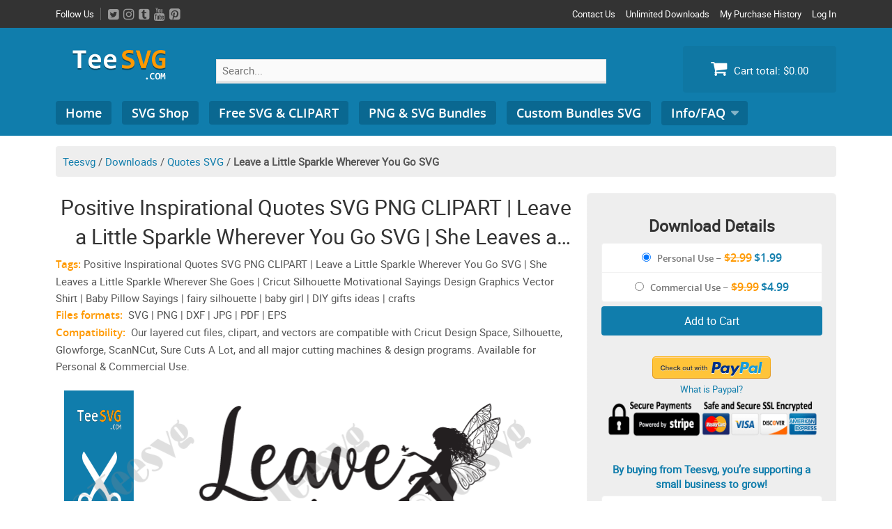

--- FILE ---
content_type: text/html; charset=UTF-8
request_url: https://teesvg.com/downloads/leave-a-little-sparkle-svg-wherever-you-go/
body_size: 32135
content:
<!DOCTYPE html>
<html lang="en-US" xmlns:og="http://opengraphprotocol.org/schema/" xmlns:fb="http://www.facebook.com/2008/fbml">
<head><meta charset="UTF-8"><script>if(navigator.userAgent.match(/MSIE|Internet Explorer/i)||navigator.userAgent.match(/Trident\/7\..*?rv:11/i)){var href=document.location.href;if(!href.match(/[?&]nowprocket/)){if(href.indexOf("?")==-1){if(href.indexOf("#")==-1){document.location.href=href+"?nowprocket=1"}else{document.location.href=href.replace("#","?nowprocket=1#")}}else{if(href.indexOf("#")==-1){document.location.href=href+"&nowprocket=1"}else{document.location.href=href.replace("#","&nowprocket=1#")}}}}</script><script>class RocketLazyLoadScripts{constructor(){this.v="1.2.3",this.triggerEvents=["keydown","mousedown","mousemove","touchmove","touchstart","touchend","wheel"],this.userEventHandler=this._triggerListener.bind(this),this.touchStartHandler=this._onTouchStart.bind(this),this.touchMoveHandler=this._onTouchMove.bind(this),this.touchEndHandler=this._onTouchEnd.bind(this),this.clickHandler=this._onClick.bind(this),this.interceptedClicks=[],window.addEventListener("pageshow",t=>{this.persisted=t.persisted}),window.addEventListener("DOMContentLoaded",()=>{this._preconnect3rdParties()}),this.delayedScripts={normal:[],async:[],defer:[]},this.trash=[],this.allJQueries=[]}_addUserInteractionListener(t){if(document.hidden){t._triggerListener();return}this.triggerEvents.forEach(e=>window.addEventListener(e,t.userEventHandler,{passive:!0})),window.addEventListener("touchstart",t.touchStartHandler,{passive:!0}),window.addEventListener("mousedown",t.touchStartHandler),document.addEventListener("visibilitychange",t.userEventHandler)}_removeUserInteractionListener(){this.triggerEvents.forEach(t=>window.removeEventListener(t,this.userEventHandler,{passive:!0})),document.removeEventListener("visibilitychange",this.userEventHandler)}_onTouchStart(t){"HTML"!==t.target.tagName&&(window.addEventListener("touchend",this.touchEndHandler),window.addEventListener("mouseup",this.touchEndHandler),window.addEventListener("touchmove",this.touchMoveHandler,{passive:!0}),window.addEventListener("mousemove",this.touchMoveHandler),t.target.addEventListener("click",this.clickHandler),this._renameDOMAttribute(t.target,"onclick","rocket-onclick"),this._pendingClickStarted())}_onTouchMove(t){window.removeEventListener("touchend",this.touchEndHandler),window.removeEventListener("mouseup",this.touchEndHandler),window.removeEventListener("touchmove",this.touchMoveHandler,{passive:!0}),window.removeEventListener("mousemove",this.touchMoveHandler),t.target.removeEventListener("click",this.clickHandler),this._renameDOMAttribute(t.target,"rocket-onclick","onclick"),this._pendingClickFinished()}_onTouchEnd(t){window.removeEventListener("touchend",this.touchEndHandler),window.removeEventListener("mouseup",this.touchEndHandler),window.removeEventListener("touchmove",this.touchMoveHandler,{passive:!0}),window.removeEventListener("mousemove",this.touchMoveHandler)}_onClick(t){t.target.removeEventListener("click",this.clickHandler),this._renameDOMAttribute(t.target,"rocket-onclick","onclick"),this.interceptedClicks.push(t),t.preventDefault(),t.stopPropagation(),t.stopImmediatePropagation(),this._pendingClickFinished()}_replayClicks(){window.removeEventListener("touchstart",this.touchStartHandler,{passive:!0}),window.removeEventListener("mousedown",this.touchStartHandler),this.interceptedClicks.forEach(t=>{t.target.dispatchEvent(new MouseEvent("click",{view:t.view,bubbles:!0,cancelable:!0}))})}_waitForPendingClicks(){return new Promise(t=>{this._isClickPending?this._pendingClickFinished=t:t()})}_pendingClickStarted(){this._isClickPending=!0}_pendingClickFinished(){this._isClickPending=!1}_renameDOMAttribute(t,e,r){t.hasAttribute&&t.hasAttribute(e)&&(event.target.setAttribute(r,event.target.getAttribute(e)),event.target.removeAttribute(e))}_triggerListener(){this._removeUserInteractionListener(this),"loading"===document.readyState?document.addEventListener("DOMContentLoaded",this._loadEverythingNow.bind(this)):this._loadEverythingNow()}_preconnect3rdParties(){let t=[];document.querySelectorAll("script[type=rocketlazyloadscript]").forEach(e=>{if(e.hasAttribute("src")){let r=new URL(e.src).origin;r!==location.origin&&t.push({src:r,crossOrigin:e.crossOrigin||"module"===e.getAttribute("data-rocket-type")})}}),t=[...new Map(t.map(t=>[JSON.stringify(t),t])).values()],this._batchInjectResourceHints(t,"preconnect")}async _loadEverythingNow(){this.lastBreath=Date.now(),this._delayEventListeners(this),this._delayJQueryReady(this),this._handleDocumentWrite(),this._registerAllDelayedScripts(),this._preloadAllScripts(),await this._loadScriptsFromList(this.delayedScripts.normal),await this._loadScriptsFromList(this.delayedScripts.defer),await this._loadScriptsFromList(this.delayedScripts.async);try{await this._triggerDOMContentLoaded(),await this._triggerWindowLoad()}catch(t){console.error(t)}window.dispatchEvent(new Event("rocket-allScriptsLoaded")),this._waitForPendingClicks().then(()=>{this._replayClicks()}),this._emptyTrash()}_registerAllDelayedScripts(){document.querySelectorAll("script[type=rocketlazyloadscript]").forEach(t=>{t.hasAttribute("data-rocket-src")?t.hasAttribute("async")&&!1!==t.async?this.delayedScripts.async.push(t):t.hasAttribute("defer")&&!1!==t.defer||"module"===t.getAttribute("data-rocket-type")?this.delayedScripts.defer.push(t):this.delayedScripts.normal.push(t):this.delayedScripts.normal.push(t)})}async _transformScript(t){return new Promise((await this._littleBreath(),navigator.userAgent.indexOf("Firefox/")>0||""===navigator.vendor)?e=>{let r=document.createElement("script");[...t.attributes].forEach(t=>{let e=t.nodeName;"type"!==e&&("data-rocket-type"===e&&(e="type"),"data-rocket-src"===e&&(e="src"),r.setAttribute(e,t.nodeValue))}),t.text&&(r.text=t.text),r.hasAttribute("src")?(r.addEventListener("load",e),r.addEventListener("error",e)):(r.text=t.text,e());try{t.parentNode.replaceChild(r,t)}catch(i){e()}}:async e=>{function r(){t.setAttribute("data-rocket-status","failed"),e()}try{let i=t.getAttribute("data-rocket-type"),n=t.getAttribute("data-rocket-src");t.text,i?(t.type=i,t.removeAttribute("data-rocket-type")):t.removeAttribute("type"),t.addEventListener("load",function r(){t.setAttribute("data-rocket-status","executed"),e()}),t.addEventListener("error",r),n?(t.removeAttribute("data-rocket-src"),t.src=n):t.src="data:text/javascript;base64,"+window.btoa(unescape(encodeURIComponent(t.text)))}catch(s){r()}})}async _loadScriptsFromList(t){let e=t.shift();return e&&e.isConnected?(await this._transformScript(e),this._loadScriptsFromList(t)):Promise.resolve()}_preloadAllScripts(){this._batchInjectResourceHints([...this.delayedScripts.normal,...this.delayedScripts.defer,...this.delayedScripts.async],"preload")}_batchInjectResourceHints(t,e){var r=document.createDocumentFragment();t.forEach(t=>{let i=t.getAttribute&&t.getAttribute("data-rocket-src")||t.src;if(i){let n=document.createElement("link");n.href=i,n.rel=e,"preconnect"!==e&&(n.as="script"),t.getAttribute&&"module"===t.getAttribute("data-rocket-type")&&(n.crossOrigin=!0),t.crossOrigin&&(n.crossOrigin=t.crossOrigin),t.integrity&&(n.integrity=t.integrity),r.appendChild(n),this.trash.push(n)}}),document.head.appendChild(r)}_delayEventListeners(t){let e={};function r(t,r){!function t(r){!e[r]&&(e[r]={originalFunctions:{add:r.addEventListener,remove:r.removeEventListener},eventsToRewrite:[]},r.addEventListener=function(){arguments[0]=i(arguments[0]),e[r].originalFunctions.add.apply(r,arguments)},r.removeEventListener=function(){arguments[0]=i(arguments[0]),e[r].originalFunctions.remove.apply(r,arguments)});function i(t){return e[r].eventsToRewrite.indexOf(t)>=0?"rocket-"+t:t}}(t),e[t].eventsToRewrite.push(r)}function i(t,e){let r=t[e];Object.defineProperty(t,e,{get:()=>r||function(){},set(i){t["rocket"+e]=r=i}})}r(document,"DOMContentLoaded"),r(window,"DOMContentLoaded"),r(window,"load"),r(window,"pageshow"),r(document,"readystatechange"),i(document,"onreadystatechange"),i(window,"onload"),i(window,"onpageshow")}_delayJQueryReady(t){let e;function r(r){if(r&&r.fn&&!t.allJQueries.includes(r)){r.fn.ready=r.fn.init.prototype.ready=function(e){return t.domReadyFired?e.bind(document)(r):document.addEventListener("rocket-DOMContentLoaded",()=>e.bind(document)(r)),r([])};let i=r.fn.on;r.fn.on=r.fn.init.prototype.on=function(){if(this[0]===window){function t(t){return t.split(" ").map(t=>"load"===t||0===t.indexOf("load.")?"rocket-jquery-load":t).join(" ")}"string"==typeof arguments[0]||arguments[0]instanceof String?arguments[0]=t(arguments[0]):"object"==typeof arguments[0]&&Object.keys(arguments[0]).forEach(e=>{let r=arguments[0][e];delete arguments[0][e],arguments[0][t(e)]=r})}return i.apply(this,arguments),this},t.allJQueries.push(r)}e=r}r(window.jQuery),Object.defineProperty(window,"jQuery",{get:()=>e,set(t){r(t)}})}async _triggerDOMContentLoaded(){this.domReadyFired=!0,await this._littleBreath(),document.dispatchEvent(new Event("rocket-DOMContentLoaded")),await this._littleBreath(),window.dispatchEvent(new Event("rocket-DOMContentLoaded")),await this._littleBreath(),document.dispatchEvent(new Event("rocket-readystatechange")),await this._littleBreath(),document.rocketonreadystatechange&&document.rocketonreadystatechange()}async _triggerWindowLoad(){await this._littleBreath(),window.dispatchEvent(new Event("rocket-load")),await this._littleBreath(),window.rocketonload&&window.rocketonload(),await this._littleBreath(),this.allJQueries.forEach(t=>t(window).trigger("rocket-jquery-load")),await this._littleBreath();let t=new Event("rocket-pageshow");t.persisted=this.persisted,window.dispatchEvent(t),await this._littleBreath(),window.rocketonpageshow&&window.rocketonpageshow({persisted:this.persisted})}_handleDocumentWrite(){let t=new Map;document.write=document.writeln=function(e){let r=document.currentScript;r||console.error("WPRocket unable to document.write this: "+e);let i=document.createRange(),n=r.parentElement,s=t.get(r);void 0===s&&(s=r.nextSibling,t.set(r,s));let a=document.createDocumentFragment();i.setStart(a,0),a.appendChild(i.createContextualFragment(e)),n.insertBefore(a,s)}}async _littleBreath(){Date.now()-this.lastBreath>45&&(await this._requestAnimFrame(),this.lastBreath=Date.now())}async _requestAnimFrame(){return document.hidden?new Promise(t=>setTimeout(t)):new Promise(t=>requestAnimationFrame(t))}_emptyTrash(){this.trash.forEach(t=>t.remove())}static run(){let t=new RocketLazyLoadScripts;t._addUserInteractionListener(t)}}RocketLazyLoadScripts.run();</script>
<script type="rocketlazyloadscript" async data-rocket-src="https://pagead2.googlesyndication.com/pagead/js/adsbygoogle.js?client=ca-pub-7562678595711788"
     crossorigin="anonymous"></script>

<meta name="viewport" content="width=device-width, initial-scale=1">
<link rel="profile" href="https://gmpg.org/xfn/11">
<link rel="pingback" href="https://teesvg.com/xmlrpc.php">
<meta name='robots' content='index, follow, max-image-preview:large, max-snippet:-1, max-video-preview:-1' />

<!-- Social Warfare v4.4.1 https://warfareplugins.com - BEGINNING OF OUTPUT -->
<style>
	@font-face {
		font-family: "sw-icon-font";
		src:url("https://teesvg.com/wp-content/plugins/social-warfare/assets/fonts/sw-icon-font.eot?ver=4.4.1");
		src:url("https://teesvg.com/wp-content/plugins/social-warfare/assets/fonts/sw-icon-font.eot?ver=4.4.1#iefix") format("embedded-opentype"),
		url("https://teesvg.com/wp-content/plugins/social-warfare/assets/fonts/sw-icon-font.woff?ver=4.4.1") format("woff"),
		url("https://teesvg.com/wp-content/plugins/social-warfare/assets/fonts/sw-icon-font.ttf?ver=4.4.1") format("truetype"),
		url("https://teesvg.com/wp-content/plugins/social-warfare/assets/fonts/sw-icon-font.svg?ver=4.4.1#1445203416") format("svg");
		font-weight: normal;
		font-style: normal;
		font-display:block;
	}
</style>
<!-- Social Warfare v4.4.1 https://warfareplugins.com - END OF OUTPUT -->


	<!-- This site is optimized with the Yoast SEO plugin v20.8 - https://yoast.com/wordpress/plugins/seo/ -->
	<title>Positive Inspirational Quotes SVG PNG CLIPART | Leave a Little Sparkle Wherever You Go SVG | She Leaves a Little Sparkle Wherever She Goes | Cricut Silhouette Motivational Sayings Design Graphics Vector Shirt | Teesvg | Etsy | Pinterest</title>
	<meta name="description" content="Spread a touch of magic with this Leave a Little Sparkle Wherever You Go SVG PNG CLIPART. Positive Inspirational Quotes SVG Shirt Design Easy to Download and Use. Get it Now!" />
	<link rel="canonical" href="https://teesvg.com/downloads/leave-a-little-sparkle-svg-wherever-you-go/" />
	<meta property="og:locale" content="en_US" />
	<meta property="og:type" content="article" />
	<meta property="og:title" content="Positive Inspirational Quotes SVG PNG CLIPART | Leave a Little Sparkle Wherever You Go SVG | She Leaves a Little Sparkle Wherever She Goes | Cricut Silhouette Motivational Sayings Design Graphics Vector Shirt | Teesvg | Etsy | Pinterest" />
	<meta property="og:description" content="Spread a touch of magic with this Leave a Little Sparkle Wherever You Go SVG PNG CLIPART. Positive Inspirational Quotes SVG Shirt Design Easy to Download and Use. Get it Now!" />
	<meta property="og:url" content="https://teesvg.com/downloads/leave-a-little-sparkle-svg-wherever-you-go/" />
	<meta property="og:site_name" content="Teesvg | SVG Cut Files Shop" />
	<meta property="article:modified_time" content="2023-10-12T14:22:00+00:00" />
	<meta property="og:image" content="https://teesvg.com/wp-content/uploads/edd/2022/03/Leave-a-Little-Sparkle-SVG-Wherever-You-Go-Sparkle-Quote-Motivational-Tshirt-Baby-Pillow-Sayings-..png" />
	<meta property="og:image:width" content="313" />
	<meta property="og:image:height" content="246" />
	<meta property="og:image:type" content="image/png" />
	<meta name="twitter:card" content="summary_large_image" />
	<meta name="twitter:site" content="@teesvg" />
	<meta name="twitter:label1" content="Est. reading time" />
	<meta name="twitter:data1" content="2 minutes" />
	<script type="application/ld+json" class="yoast-schema-graph">{"@context":"https://schema.org","@graph":[{"@type":"WebPage","@id":"https://teesvg.com/downloads/leave-a-little-sparkle-svg-wherever-you-go/","url":"https://teesvg.com/downloads/leave-a-little-sparkle-svg-wherever-you-go/","name":"Positive Inspirational Quotes SVG PNG CLIPART | Leave a Little Sparkle Wherever You Go SVG | She Leaves a Little Sparkle Wherever She Goes | Cricut Silhouette Motivational Sayings Design Graphics Vector Shirt | Teesvg | Etsy | Pinterest","isPartOf":{"@id":"https://teesvg.com/#website"},"primaryImageOfPage":{"@id":"https://teesvg.com/downloads/leave-a-little-sparkle-svg-wherever-you-go/#primaryimage"},"image":{"@id":"https://teesvg.com/downloads/leave-a-little-sparkle-svg-wherever-you-go/#primaryimage"},"thumbnailUrl":"https://teesvg.com/wp-content/uploads/edd/2022/03/Leave-a-Little-Sparkle-SVG-Wherever-You-Go-Sparkle-Quote-Motivational-Tshirt-Baby-Pillow-Sayings-..png","datePublished":"2022-03-21T16:06:23+00:00","dateModified":"2023-10-12T14:22:00+00:00","description":"Spread a touch of magic with this Leave a Little Sparkle Wherever You Go SVG PNG CLIPART. Positive Inspirational Quotes SVG Shirt Design Easy to Download and Use. Get it Now!","breadcrumb":{"@id":"https://teesvg.com/downloads/leave-a-little-sparkle-svg-wherever-you-go/#breadcrumb"},"inLanguage":"en-US","potentialAction":[{"@type":"ReadAction","target":["https://teesvg.com/downloads/leave-a-little-sparkle-svg-wherever-you-go/"]}]},{"@type":"ImageObject","inLanguage":"en-US","@id":"https://teesvg.com/downloads/leave-a-little-sparkle-svg-wherever-you-go/#primaryimage","url":"https://teesvg.com/wp-content/uploads/edd/2022/03/Leave-a-Little-Sparkle-SVG-Wherever-You-Go-Sparkle-Quote-Motivational-Tshirt-Baby-Pillow-Sayings-..png","contentUrl":"https://teesvg.com/wp-content/uploads/edd/2022/03/Leave-a-Little-Sparkle-SVG-Wherever-You-Go-Sparkle-Quote-Motivational-Tshirt-Baby-Pillow-Sayings-..png","width":313,"height":246,"caption":"Cricut Inspirational Quotes SVG PNG CLIPART | Leave a Little Sparkle Wherever You Go SVG | She Leaves a Little Sparkle Wherever She Goes | Silhouette Positive Motivational Sayings Design Graphics Vector Shirt"},{"@type":"BreadcrumbList","@id":"https://teesvg.com/downloads/leave-a-little-sparkle-svg-wherever-you-go/#breadcrumb","itemListElement":[{"@type":"ListItem","position":1,"name":"Teesvg","item":"https://teesvg.com/"},{"@type":"ListItem","position":2,"name":"Downloads","item":"https://teesvg.com/downloads/"},{"@type":"ListItem","position":3,"name":"Quotes SVG","item":"https://teesvg.com/downloads/category/quotes-svg/"},{"@type":"ListItem","position":4,"name":"Leave a Little Sparkle Wherever You Go SVG"}]},{"@type":"WebSite","@id":"https://teesvg.com/#website","url":"https://teesvg.com/","name":"Teesvg | SVG Cut Files Shop","description":"High-quality SVG Files Png Clipart and Crafts","publisher":{"@id":"https://teesvg.com/#organization"},"potentialAction":[{"@type":"SearchAction","target":{"@type":"EntryPoint","urlTemplate":"https://teesvg.com/?s={search_term_string}"},"query-input":"required name=search_term_string"}],"inLanguage":"en-US"},{"@type":"Organization","@id":"https://teesvg.com/#organization","name":"Teesvg","url":"https://teesvg.com/","logo":{"@type":"ImageObject","inLanguage":"en-US","@id":"https://teesvg.com/#/schema/logo/image/","url":"https://teesvg.com/wp-content/uploads/2019/12/teesvg-big-logo.png","contentUrl":"https://teesvg.com/wp-content/uploads/2019/12/teesvg-big-logo.png","width":1000,"height":450,"caption":"Teesvg"},"image":{"@id":"https://teesvg.com/#/schema/logo/image/"},"sameAs":["https://twitter.com/teesvg"]}]}</script>
	<!-- / Yoast SEO plugin. -->


<script type="rocketlazyloadscript" data-rocket-type='application/javascript'>console.log('PixelYourSite Free version 9.3.7');</script>

<link rel="alternate" type="application/rss+xml" title="Teesvg | SVG Cut Files Shop &raquo; Feed" href="https://teesvg.com/feed/" />
<link rel="alternate" type="application/rss+xml" title="Teesvg | SVG Cut Files Shop &raquo; Comments Feed" href="https://teesvg.com/comments/feed/" />
<meta property="fb:admins" content="YOUR USER ID"/><meta property="og:title" content="Positive Inspirational Quotes SVG PNG CLIPART | Leave a Little Sparkle Wherever You Go SVG | She Leaves a Little Sparkle Wherever She Goes | Cricut Silhouette Motivational Sayings Design Graphics Vector Shirt"/><meta property="og:type" content="article"/><meta property="og:url" content="https://teesvg.com/downloads/leave-a-little-sparkle-svg-wherever-you-go/"/><meta property="og:site_name" content="Teesvg"/><meta property="og:image" content="https://teesvg.com/wp-content/uploads/edd/2022/03/Leave-a-Little-Sparkle-SVG-Wherever-You-Go-Sparkle-Quote-Motivational-Tshirt-Baby-Pillow-Sayings-.-300x236.png"/>
<style type="text/css">
img.wp-smiley,
img.emoji {
	display: inline !important;
	border: none !important;
	box-shadow: none !important;
	height: 1em !important;
	width: 1em !important;
	margin: 0 0.07em !important;
	vertical-align: -0.1em !important;
	background: none !important;
	padding: 0 !important;
}
</style>
	<link data-minify="1" rel='stylesheet' id='social-warfare-block-css-css' href='https://teesvg.com/wp-content/cache/min/1/wp-content/plugins/social-warfare/assets/js/post-editor/dist/blocks.style.build.css?ver=1707746255' type='text/css' media='all' />
<link data-minify="1" rel='stylesheet' id='wp-customer-reviews-3-frontend-css' href='https://teesvg.com/wp-content/cache/min/1/wp-content/plugins/wp-customer-reviews/css/wp-customer-reviews.css?ver=1707746255' type='text/css' media='all' />
<link data-minify="1" rel='stylesheet' id='wpb_wmca_accordion_style-css' href='https://teesvg.com/wp-content/cache/min/1/wp-content/plugins/wpb-accordion-menu-or-category/assets/css/wpb_wmca_style.css?ver=1707746255' type='text/css' media='all' />
<link rel='stylesheet' id='wp-block-library-css' href='https://teesvg.com/wp-includes/css/dist/block-library/style.min.css' type='text/css' media='all' />
<link data-minify="1" rel='stylesheet' id='wpzoom-social-icons-block-style-css' href='https://teesvg.com/wp-content/cache/min/1/wp-content/plugins/social-icons-widget-by-wpzoom/block/dist/style-wpzoom-social-icons.css?ver=1707746255' type='text/css' media='all' />
<style id='edd-downloads-style-inline-css' type='text/css'>
.edd-blocks__columns{grid-gap:1rem;display:grid}@media(min-width:600px){.edd-blocks__columns{grid-template-columns:repeat(2,50%)}}@media(min-width:960px){.edd-blocks__columns-3{grid-template-columns:repeat(3,1fr)}.edd-blocks__columns-4{grid-template-columns:repeat(4,1fr)}.edd-blocks__columns-5{grid-template-columns:repeat(5,1fr)}.edd-blocks__columns-6{grid-template-columns:repeat(6,1fr)}}.wp-block-edd-downloads .navigation{border:none;display:flex;gap:.5rem;justify-content:center;margin:2rem 0}.wp-block-edd-downloads .page-numbers{border:1px solid;border-radius:3px;padding:.5rem 1rem}.edd-blocks__downloads{display:grid;gap:2rem}.edd-blocks__columns .edd-blocks__download{display:flex;flex-direction:column;padding:1rem}.edd-blocks__columns .edd-blocks__download-content{flex-grow:1}.edd-blocks__download-image-link{border:none;padding:0}.edd-blocks__download-image-link img{display:block;height:auto;max-width:100%}.wp-block-edd-buy-button .edd-submit{display:table}.wp-block-edd-buy-button .aligncenter,.wp-block-edd-buy-button .alignwide{margin:0 auto}.wp-block-edd-buy-button .alignright{margin:0 0 0 auto}.wp-block-edd-buy-button .alignleft{margin:0 auto 0 0}.wp-block-edd-buy-button .alignwide{width:100%}

</style>
<style id='edd-buy-button-style-inline-css' type='text/css'>
.wp-block-edd-buy-button .edd-submit{display:table}.wp-block-edd-buy-button .aligncenter,.wp-block-edd-buy-button .alignwide{margin:0 auto}.wp-block-edd-buy-button .alignright{margin:0 0 0 auto}.wp-block-edd-buy-button .alignleft{margin:0 auto 0 0}.wp-block-edd-buy-button .alignwide{width:100%}

</style>
<style id='edd-login-style-inline-css' type='text/css'>
.screen-reader-text{clip:rect(1px,1px,1px,1px);word-wrap:normal!important;border:0;-webkit-clip-path:inset(50%);clip-path:inset(50%);height:1px;margin:-1px;overflow:hidden;padding:0;position:absolute;width:1px}.edd-blocks-form{border:1px solid var(--edd-blocks-light-grey);display:grid;gap:1.25rem;padding:2rem}.widget .edd-blocks-form{border:none;padding:0}.edd-blocks-form .edd-blocks-form__group,.edd-blocks-form legend{display:block;margin:0}.edd-blocks-form .edd-blocks-form__group>label{display:block;margin-bottom:.5rem!important}.edd-blocks-form input[type=email],.edd-blocks-form input[type=password],.edd-blocks-form input[type=text],.edd-blocks-form select{box-sizing:border-box;display:block;padding:4px 6px;width:100%}.edd-blocks-form .edd-blocks-form__halves{display:flex!important;gap:1rem;justify-content:space-between}@media(min-width:600px){.edd-blocks-form .edd-blocks-form__halves>*{flex-basis:50%}}p+.edd-blocks-form{margin-top:2rem}.edd-button-secondary,.edd-submit{transition:all .2s ease-in-out}.edd-button-secondary:active,.edd-button-secondary:hover,.edd-submit:active,.edd-submit:hover{transform:translateY(-1px)}.edd-button-secondary{background-color:var(--edd-blocks-light-grey);border:1px solid #ddd;border-radius:4px;color:unset;margin:0;padding:.5rem 1rem}.edd-button-secondary:disabled{opacity:.6}.wp-block-edd-login #pass-strength-result{background-color:#f0f0f1;border:1px solid #dcdcde;box-sizing:border-box;color:#1d2327;margin:-1px 1px 5px;opacity:0;padding:3px 5px;text-align:center}.wp-block-edd-login #pass-strength-result.short{background-color:#ffabaf;border-color:#e65054;opacity:1}.wp-block-edd-login #pass-strength-result.bad{background-color:#facfd2;border-color:#f86368;opacity:1}.wp-block-edd-login #pass-strength-result.good{background-color:#f5e6ab;border-color:#f0c33c;opacity:1}.wp-block-edd-login #pass-strength-result.strong{background-color:#b8e6bf;border-color:#68de7c;opacity:1}.wp-block-edd-login .wp-pwd.is-open{position:relative}.wp-block-edd-login .button.wp-hide-pw{background:transparent;border:1px solid transparent;box-shadow:none;color:#555;font-size:14px;height:2.5rem;line-height:2;margin:0;min-height:40px;min-width:40px;padding:5px 9px;position:absolute;right:0;top:0;width:2.5rem}.wp-block-edd-login .button.wp-hide-pw .dashicons{display:block}.wp-block-edd-login div.reset-pass-submit{align-items:center;display:flex;justify-content:space-between}.wp-block-edd-login .edd-alert p,.wp-block-edd-login p{margin:0;padding:0}

</style>
<style id='edd-register-style-inline-css' type='text/css'>
.screen-reader-text{clip:rect(1px,1px,1px,1px);word-wrap:normal!important;border:0;-webkit-clip-path:inset(50%);clip-path:inset(50%);height:1px;margin:-1px;overflow:hidden;padding:0;position:absolute;width:1px}.edd-blocks-form{border:1px solid var(--edd-blocks-light-grey);display:grid;gap:1.25rem;padding:2rem}.widget .edd-blocks-form{border:none;padding:0}.edd-blocks-form .edd-blocks-form__group,.edd-blocks-form legend{display:block;margin:0}.edd-blocks-form .edd-blocks-form__group>label{display:block;margin-bottom:.5rem!important}.edd-blocks-form input[type=email],.edd-blocks-form input[type=password],.edd-blocks-form input[type=text],.edd-blocks-form select{box-sizing:border-box;display:block;padding:4px 6px;width:100%}.edd-blocks-form .edd-blocks-form__halves{display:flex!important;gap:1rem;justify-content:space-between}@media(min-width:600px){.edd-blocks-form .edd-blocks-form__halves>*{flex-basis:50%}}p+.edd-blocks-form{margin-top:2rem}.edd-button-secondary,.edd-submit{transition:all .2s ease-in-out}.edd-button-secondary:active,.edd-button-secondary:hover,.edd-submit:active,.edd-submit:hover{transform:translateY(-1px)}.edd-button-secondary{background-color:var(--edd-blocks-light-grey);border:1px solid #ddd;border-radius:4px;color:unset;margin:0;padding:.5rem 1rem}.edd-button-secondary:disabled{opacity:.6}.wp-block-edd-register .edd-blocks-form__group-password .edd-blocks-form__control{position:relative}.wp-block-edd-register #pass-strength-result{background-color:#f0f0f1;border:1px solid #dcdcde;box-sizing:border-box;color:#1d2327;margin:-1px 1px 5px;opacity:0;padding:3px 5px;text-align:center}.wp-block-edd-register #pass-strength-result.short{background-color:#ffabaf;border-color:#e65054;opacity:1}.wp-block-edd-register #pass-strength-result.bad{background-color:#facfd2;border-color:#f86368;opacity:1}.wp-block-edd-register #pass-strength-result.good{background-color:#f5e6ab;border-color:#f0c33c;opacity:1}.wp-block-edd-register #pass-strength-result.strong{background-color:#b8e6bf;border-color:#68de7c;opacity:1}.wp-block-edd-register .wp-pwd.is-open{position:relative}.wp-block-edd-register .button.wp-hide-pw{background:transparent;border:1px solid transparent;box-shadow:none;color:#555;font-size:14px;height:2.5rem;line-height:2;margin:0;min-height:40px;min-width:40px;padding:5px 9px;position:absolute;right:0;top:0;width:2.5rem}.wp-block-edd-register .button.wp-hide-pw .dashicons{display:block}.wp-block-edd-register div.edd-blocks-form__group-submit{align-items:center;display:flex;justify-content:space-between}.wp-block-edd-register .edd-alert p,.wp-block-edd-register p{margin:0;padding:0}

</style>
<style id='edd-order-history-style-inline-css' type='text/css'>
.edd-blocks__columns{grid-gap:1rem;display:grid}@media(min-width:600px){.edd-blocks__columns{grid-template-columns:repeat(2,50%)}}@media(min-width:960px){.edd-blocks__columns-3{grid-template-columns:repeat(3,1fr)}.edd-blocks__columns-4{grid-template-columns:repeat(4,1fr)}.edd-blocks__columns-5{grid-template-columns:repeat(5,1fr)}.edd-blocks__columns-6{grid-template-columns:repeat(6,1fr)}}.edd-blocks-form{border:1px solid var(--edd-blocks-light-grey);display:grid;gap:1.25rem;padding:2rem}.widget .edd-blocks-form{border:none;padding:0}.edd-blocks-form .edd-blocks-form__group,.edd-blocks-form legend{display:block;margin:0}.edd-blocks-form .edd-blocks-form__group>label{display:block;margin-bottom:.5rem!important}.edd-blocks-form input[type=email],.edd-blocks-form input[type=password],.edd-blocks-form input[type=text],.edd-blocks-form select{box-sizing:border-box;display:block;padding:4px 6px;width:100%}.edd-blocks-form .edd-blocks-form__halves{display:flex!important;gap:1rem;justify-content:space-between}@media(min-width:600px){.edd-blocks-form .edd-blocks-form__halves>*{flex-basis:50%}}p+.edd-blocks-form{margin-top:2rem}.edd-button-secondary,.edd-submit{transition:all .2s ease-in-out}.edd-button-secondary:active,.edd-button-secondary:hover,.edd-submit:active,.edd-submit:hover{transform:translateY(-1px)}.edd-button-secondary{background-color:var(--edd-blocks-light-grey);border:1px solid #ddd;border-radius:4px;color:unset;margin:0;padding:.5rem 1rem}.edd-button-secondary:disabled{opacity:.6}.edd-blocks__orders-grid{display:grid;gap:1rem}.edd-blocks-orders__order{border:1px solid var(--edd-blocks-light-grey);display:flex;flex-direction:column;gap:1rem;padding:1rem}.edd-blocks-orders__order-data,.edd-blocks-orders__order-header{display:flex;flex-wrap:wrap;justify-content:space-between}.edd-blocks-orders__order-header{border-bottom:1px solid var(--edd-blocks-light-grey);padding-bottom:.5rem}.edd-blocks-orders__order-id{font-weight:700}.edd-blocks-orders__order-details{flex-basis:100%}

</style>
<style id='edd-confirmation-style-inline-css' type='text/css'>
.edd-blocks__row{align-items:center;display:grid;gap:1rem}.edd-blocks__row-label{font-weight:700}@media(min-width:480px){.edd-blocks__row{grid-template-columns:repeat(auto-fit,minmax(150px,1fr))}.edd-blocks__row>div:last-of-type:not(:first-of-type){text-align:right}.edd-blocks__row>div:only-child{grid-column:1/span 2}}.edd-blocks-receipt__items,.edd-blocks-receipt__totals{border:1px solid var(--edd-blocks-light-grey);display:grid;margin:0 auto 1.5rem;padding:1rem}.edd-blocks-receipt__row-item{border-bottom:1px solid var(--edd-blocks-light-grey);padding:.5rem 0}.edd-blocks-receipt__row-item:last-child{border-bottom:none!important}.edd-blocks-receipt__row-header{border-bottom:1px solid var(--edd-blocks-light-grey);font-size:1.1rem;font-weight:700;padding-bottom:.5rem}

</style>
<style id='edd-receipt-style-inline-css' type='text/css'>
.screen-reader-text{clip:rect(1px,1px,1px,1px);word-wrap:normal!important;border:0;-webkit-clip-path:inset(50%);clip-path:inset(50%);height:1px;margin:-1px;overflow:hidden;padding:0;position:absolute;width:1px}.edd-blocks__row{align-items:center;display:grid;gap:1rem}.edd-blocks__row-label{font-weight:700}@media(min-width:480px){.edd-blocks__row{grid-template-columns:repeat(auto-fit,minmax(150px,1fr))}.edd-blocks__row>div:last-of-type:not(:first-of-type){text-align:right}.edd-blocks__row>div:only-child{grid-column:1/span 2}}.edd-blocks-form{border:1px solid var(--edd-blocks-light-grey);display:grid;gap:1.25rem;padding:2rem}.widget .edd-blocks-form{border:none;padding:0}.edd-blocks-form .edd-blocks-form__group,.edd-blocks-form legend{display:block;margin:0}.edd-blocks-form .edd-blocks-form__group>label{display:block;margin-bottom:.5rem!important}.edd-blocks-form input[type=email],.edd-blocks-form input[type=password],.edd-blocks-form input[type=text],.edd-blocks-form select{box-sizing:border-box;display:block;padding:4px 6px;width:100%}.edd-blocks-form .edd-blocks-form__halves{display:flex!important;gap:1rem;justify-content:space-between}@media(min-width:600px){.edd-blocks-form .edd-blocks-form__halves>*{flex-basis:50%}}p+.edd-blocks-form{margin-top:2rem}.edd-button-secondary,.edd-submit{transition:all .2s ease-in-out}.edd-button-secondary:active,.edd-button-secondary:hover,.edd-submit:active,.edd-submit:hover{transform:translateY(-1px)}.edd-button-secondary{background-color:var(--edd-blocks-light-grey);border:1px solid #ddd;border-radius:4px;color:unset;margin:0;padding:.5rem 1rem}.edd-button-secondary:disabled{opacity:.6}.edd-blocks-receipt__items,.edd-blocks-receipt__totals{border:1px solid var(--edd-blocks-light-grey);display:grid;margin:0 auto 1.5rem;padding:1rem}.edd-blocks-receipt__row-item{border-bottom:1px solid var(--edd-blocks-light-grey);padding:.5rem 0}.edd-blocks-receipt__row-item:last-child{border-bottom:none!important}.edd-blocks-receipt__row-header{border-bottom:1px solid var(--edd-blocks-light-grey);font-size:1.1rem;font-weight:700;padding-bottom:.5rem}.edd-blocks-receipt__items .edd-blocks__row{border-bottom:1px solid var(--edd-blocks-light-grey);padding:.5rem 0}

</style>
<style id='edd-user-downloads-style-inline-css' type='text/css'>
.screen-reader-text{clip:rect(1px,1px,1px,1px);word-wrap:normal!important;border:0;-webkit-clip-path:inset(50%);clip-path:inset(50%);height:1px;margin:-1px;overflow:hidden;padding:0;position:absolute;width:1px}.edd-pro-search__control{display:flex;justify-content:flex-end;margin-bottom:2em}.edd-pro-search__control input{max-width:100%;width:300px}.edd-pro-search__hidden{display:none!important}.edd-blocks__row{align-items:center;display:grid;gap:1rem}.edd-blocks__row-label{font-weight:700}@media(min-width:480px){.edd-blocks__row{grid-template-columns:repeat(auto-fit,minmax(150px,1fr))}.edd-blocks__row>div:last-of-type:not(:first-of-type){text-align:right}.edd-blocks__row>div:only-child{grid-column:1/span 2}}div.edd-blocks__user-downloads{border:1px solid var(--edd-blocks-light-grey);padding:1rem}div.edd-blocks__user-downloads .edd-blocks__row-column{text-align:left}.edd-order-item__product,.edd-order-items__header{border-bottom:1px solid var(--edd-blocks-light-grey);gap:1em;padding:.5em 0}.edd-order-item__product:last-child,.edd-order-items__header:last-child{border-bottom:none;padding-bottom:0}.edd-order-items__header{padding-top:0}

</style>
<style id='edd-terms-style-inline-css' type='text/css'>
.edd-blocks__columns{grid-gap:1rem;display:grid}@media(min-width:600px){.edd-blocks__columns{grid-template-columns:repeat(2,50%)}}@media(min-width:960px){.edd-blocks__columns-3{grid-template-columns:repeat(3,1fr)}.edd-blocks__columns-4{grid-template-columns:repeat(4,1fr)}.edd-blocks__columns-5{grid-template-columns:repeat(5,1fr)}.edd-blocks__columns-6{grid-template-columns:repeat(6,1fr)}}.wp-block-edd-terms{grid-gap:1rem;display:grid}.wp-block-edd-terms img{display:block;height:auto;max-width:100%}.edd-blocks__term-title{align-items:center;display:flex;gap:.5rem}

</style>
<style id='edd-cart-style-inline-css' type='text/css'>
.edd-blocks-form__cart .edd_cart_remove_item_btn{border:none;margin-left:.5rem;padding:0;text-decoration:none}.edd-blocks-form__cart .edd_cart_remove_item_btn svg{opacity:.6}.edd-blocks-form__cart .edd_cart_remove_item_btn svg:hover{opacity:.9}.edd-blocks-form__cart #edd_checkout_cart{border:1px solid #eee;display:grid}.edd-blocks-form__cart .edd_cart_item_name{display:grid;gap:1rem}.edd-blocks-form__cart .edd_cart_item_name .edd_cart_actions{align-items:center;display:inline-flex;flex-basis:100%;gap:.5rem}.edd-blocks-form__cart .edd_cart_item_name .edd_cart_actions label{margin:0!important}.edd-blocks-form__cart .edd_cart_item_name .edd_cart_actions input.edd-item-quantity{width:3rem!important}.edd-blocks-form__cart .edd_checkout_cart_item_title{align-items:center;display:flex;gap:1rem}.edd-blocks-form__cart .edd_cart_fee_amount,.edd-blocks-form__cart .edd_cart_item_price{align-items:center;display:flex;gap:.5rem}@media(min-width:480px){.edd-blocks-form__cart .edd_cart_fee_amount,.edd-blocks-form__cart .edd_cart_item_price{justify-content:flex-end}}.edd-blocks-form__cart .edd-blocks-cart__row,.edd-blocks-form__cart .edd_cart_footer_row{align-items:center;display:flex;flex-wrap:wrap;gap:1rem;padding:1.5rem}.edd-blocks-form__cart .edd-blocks-cart__row>div:last-of-type:not(:first-of-type),.edd-blocks-form__cart .edd_cart_footer_row>div:last-of-type:not(:first-of-type){flex:1 1 110px}@media(min-width:480px){.edd-blocks-form__cart .edd-blocks-cart__row>div:last-of-type:not(:first-of-type),.edd-blocks-form__cart .edd_cart_footer_row>div:last-of-type:not(:first-of-type){text-align:right}}.edd-blocks-form__cart .edd-blocks-cart__items,.edd-blocks-form__cart .edd-blocks-cart__row-header{border-bottom:1px solid #eee}.edd-blocks-form__cart .edd-blocks-cart__row-header,.edd-blocks-form__cart .edd_cart_total{font-weight:700}.edd-blocks-form__cart .edd-blocks-cart__row-footer{text-align:right}.edd-blocks-form__cart .edd-blocks-cart__row-footer>div:only-child{flex-grow:1}.edd-blocks-form__cart .edd-blocks-cart__action-remove,.edd-blocks-form__cart .edd_discount_remove{background:url([data-uri]) 50% no-repeat;background-size:1em;box-shadow:none!important;display:block;height:1em;opacity:.6;top:0;width:1em}.edd-blocks-form__cart .edd-blocks-cart__action-remove:hover,.edd-blocks-form__cart .edd_discount_remove:hover{background-position:50%;opacity:1}.edd-blocks-form__cart .edd_cart_item_image img{display:block}.edd-blocks__cart-mini,.edd-blocks__cart-mini a{align-items:center;color:unset;display:flex;gap:.25rem;justify-content:flex-end;text-decoration:none}.edd-blocks__cart-mini a svg,.edd-blocks__cart-mini svg{fill:none;height:1.5rem;width:1.5rem}.wp-block-edd-cart .edd-blocks-cart__row-footer{padding:.5rem 1.5rem}

</style>
<link data-minify="1" rel='stylesheet' id='edd-checkout-style-css' href='https://teesvg.com/wp-content/cache/min/1/wp-content/plugins/easy-digital-downloads/includes/blocks/build/checkout/style-index.css?ver=1707746255' type='text/css' media='all' />
<link rel='stylesheet' id='classic-theme-styles-css' href='https://teesvg.com/wp-includes/css/classic-themes.min.css' type='text/css' media='all' />
<style id='global-styles-inline-css' type='text/css'>
body{--wp--preset--color--black: #000000;--wp--preset--color--cyan-bluish-gray: #abb8c3;--wp--preset--color--white: #ffffff;--wp--preset--color--pale-pink: #f78da7;--wp--preset--color--vivid-red: #cf2e2e;--wp--preset--color--luminous-vivid-orange: #ff6900;--wp--preset--color--luminous-vivid-amber: #fcb900;--wp--preset--color--light-green-cyan: #7bdcb5;--wp--preset--color--vivid-green-cyan: #00d084;--wp--preset--color--pale-cyan-blue: #8ed1fc;--wp--preset--color--vivid-cyan-blue: #0693e3;--wp--preset--color--vivid-purple: #9b51e0;--wp--preset--gradient--vivid-cyan-blue-to-vivid-purple: linear-gradient(135deg,rgba(6,147,227,1) 0%,rgb(155,81,224) 100%);--wp--preset--gradient--light-green-cyan-to-vivid-green-cyan: linear-gradient(135deg,rgb(122,220,180) 0%,rgb(0,208,130) 100%);--wp--preset--gradient--luminous-vivid-amber-to-luminous-vivid-orange: linear-gradient(135deg,rgba(252,185,0,1) 0%,rgba(255,105,0,1) 100%);--wp--preset--gradient--luminous-vivid-orange-to-vivid-red: linear-gradient(135deg,rgba(255,105,0,1) 0%,rgb(207,46,46) 100%);--wp--preset--gradient--very-light-gray-to-cyan-bluish-gray: linear-gradient(135deg,rgb(238,238,238) 0%,rgb(169,184,195) 100%);--wp--preset--gradient--cool-to-warm-spectrum: linear-gradient(135deg,rgb(74,234,220) 0%,rgb(151,120,209) 20%,rgb(207,42,186) 40%,rgb(238,44,130) 60%,rgb(251,105,98) 80%,rgb(254,248,76) 100%);--wp--preset--gradient--blush-light-purple: linear-gradient(135deg,rgb(255,206,236) 0%,rgb(152,150,240) 100%);--wp--preset--gradient--blush-bordeaux: linear-gradient(135deg,rgb(254,205,165) 0%,rgb(254,45,45) 50%,rgb(107,0,62) 100%);--wp--preset--gradient--luminous-dusk: linear-gradient(135deg,rgb(255,203,112) 0%,rgb(199,81,192) 50%,rgb(65,88,208) 100%);--wp--preset--gradient--pale-ocean: linear-gradient(135deg,rgb(255,245,203) 0%,rgb(182,227,212) 50%,rgb(51,167,181) 100%);--wp--preset--gradient--electric-grass: linear-gradient(135deg,rgb(202,248,128) 0%,rgb(113,206,126) 100%);--wp--preset--gradient--midnight: linear-gradient(135deg,rgb(2,3,129) 0%,rgb(40,116,252) 100%);--wp--preset--duotone--dark-grayscale: url('#wp-duotone-dark-grayscale');--wp--preset--duotone--grayscale: url('#wp-duotone-grayscale');--wp--preset--duotone--purple-yellow: url('#wp-duotone-purple-yellow');--wp--preset--duotone--blue-red: url('#wp-duotone-blue-red');--wp--preset--duotone--midnight: url('#wp-duotone-midnight');--wp--preset--duotone--magenta-yellow: url('#wp-duotone-magenta-yellow');--wp--preset--duotone--purple-green: url('#wp-duotone-purple-green');--wp--preset--duotone--blue-orange: url('#wp-duotone-blue-orange');--wp--preset--font-size--small: 13px;--wp--preset--font-size--medium: 20px;--wp--preset--font-size--large: 36px;--wp--preset--font-size--x-large: 42px;--wp--preset--spacing--20: 0.44rem;--wp--preset--spacing--30: 0.67rem;--wp--preset--spacing--40: 1rem;--wp--preset--spacing--50: 1.5rem;--wp--preset--spacing--60: 2.25rem;--wp--preset--spacing--70: 3.38rem;--wp--preset--spacing--80: 5.06rem;--wp--preset--shadow--natural: 6px 6px 9px rgba(0, 0, 0, 0.2);--wp--preset--shadow--deep: 12px 12px 50px rgba(0, 0, 0, 0.4);--wp--preset--shadow--sharp: 6px 6px 0px rgba(0, 0, 0, 0.2);--wp--preset--shadow--outlined: 6px 6px 0px -3px rgba(255, 255, 255, 1), 6px 6px rgba(0, 0, 0, 1);--wp--preset--shadow--crisp: 6px 6px 0px rgba(0, 0, 0, 1);}:where(.is-layout-flex){gap: 0.5em;}body .is-layout-flow > .alignleft{float: left;margin-inline-start: 0;margin-inline-end: 2em;}body .is-layout-flow > .alignright{float: right;margin-inline-start: 2em;margin-inline-end: 0;}body .is-layout-flow > .aligncenter{margin-left: auto !important;margin-right: auto !important;}body .is-layout-constrained > .alignleft{float: left;margin-inline-start: 0;margin-inline-end: 2em;}body .is-layout-constrained > .alignright{float: right;margin-inline-start: 2em;margin-inline-end: 0;}body .is-layout-constrained > .aligncenter{margin-left: auto !important;margin-right: auto !important;}body .is-layout-constrained > :where(:not(.alignleft):not(.alignright):not(.alignfull)){max-width: var(--wp--style--global--content-size);margin-left: auto !important;margin-right: auto !important;}body .is-layout-constrained > .alignwide{max-width: var(--wp--style--global--wide-size);}body .is-layout-flex{display: flex;}body .is-layout-flex{flex-wrap: wrap;align-items: center;}body .is-layout-flex > *{margin: 0;}:where(.wp-block-columns.is-layout-flex){gap: 2em;}.has-black-color{color: var(--wp--preset--color--black) !important;}.has-cyan-bluish-gray-color{color: var(--wp--preset--color--cyan-bluish-gray) !important;}.has-white-color{color: var(--wp--preset--color--white) !important;}.has-pale-pink-color{color: var(--wp--preset--color--pale-pink) !important;}.has-vivid-red-color{color: var(--wp--preset--color--vivid-red) !important;}.has-luminous-vivid-orange-color{color: var(--wp--preset--color--luminous-vivid-orange) !important;}.has-luminous-vivid-amber-color{color: var(--wp--preset--color--luminous-vivid-amber) !important;}.has-light-green-cyan-color{color: var(--wp--preset--color--light-green-cyan) !important;}.has-vivid-green-cyan-color{color: var(--wp--preset--color--vivid-green-cyan) !important;}.has-pale-cyan-blue-color{color: var(--wp--preset--color--pale-cyan-blue) !important;}.has-vivid-cyan-blue-color{color: var(--wp--preset--color--vivid-cyan-blue) !important;}.has-vivid-purple-color{color: var(--wp--preset--color--vivid-purple) !important;}.has-black-background-color{background-color: var(--wp--preset--color--black) !important;}.has-cyan-bluish-gray-background-color{background-color: var(--wp--preset--color--cyan-bluish-gray) !important;}.has-white-background-color{background-color: var(--wp--preset--color--white) !important;}.has-pale-pink-background-color{background-color: var(--wp--preset--color--pale-pink) !important;}.has-vivid-red-background-color{background-color: var(--wp--preset--color--vivid-red) !important;}.has-luminous-vivid-orange-background-color{background-color: var(--wp--preset--color--luminous-vivid-orange) !important;}.has-luminous-vivid-amber-background-color{background-color: var(--wp--preset--color--luminous-vivid-amber) !important;}.has-light-green-cyan-background-color{background-color: var(--wp--preset--color--light-green-cyan) !important;}.has-vivid-green-cyan-background-color{background-color: var(--wp--preset--color--vivid-green-cyan) !important;}.has-pale-cyan-blue-background-color{background-color: var(--wp--preset--color--pale-cyan-blue) !important;}.has-vivid-cyan-blue-background-color{background-color: var(--wp--preset--color--vivid-cyan-blue) !important;}.has-vivid-purple-background-color{background-color: var(--wp--preset--color--vivid-purple) !important;}.has-black-border-color{border-color: var(--wp--preset--color--black) !important;}.has-cyan-bluish-gray-border-color{border-color: var(--wp--preset--color--cyan-bluish-gray) !important;}.has-white-border-color{border-color: var(--wp--preset--color--white) !important;}.has-pale-pink-border-color{border-color: var(--wp--preset--color--pale-pink) !important;}.has-vivid-red-border-color{border-color: var(--wp--preset--color--vivid-red) !important;}.has-luminous-vivid-orange-border-color{border-color: var(--wp--preset--color--luminous-vivid-orange) !important;}.has-luminous-vivid-amber-border-color{border-color: var(--wp--preset--color--luminous-vivid-amber) !important;}.has-light-green-cyan-border-color{border-color: var(--wp--preset--color--light-green-cyan) !important;}.has-vivid-green-cyan-border-color{border-color: var(--wp--preset--color--vivid-green-cyan) !important;}.has-pale-cyan-blue-border-color{border-color: var(--wp--preset--color--pale-cyan-blue) !important;}.has-vivid-cyan-blue-border-color{border-color: var(--wp--preset--color--vivid-cyan-blue) !important;}.has-vivid-purple-border-color{border-color: var(--wp--preset--color--vivid-purple) !important;}.has-vivid-cyan-blue-to-vivid-purple-gradient-background{background: var(--wp--preset--gradient--vivid-cyan-blue-to-vivid-purple) !important;}.has-light-green-cyan-to-vivid-green-cyan-gradient-background{background: var(--wp--preset--gradient--light-green-cyan-to-vivid-green-cyan) !important;}.has-luminous-vivid-amber-to-luminous-vivid-orange-gradient-background{background: var(--wp--preset--gradient--luminous-vivid-amber-to-luminous-vivid-orange) !important;}.has-luminous-vivid-orange-to-vivid-red-gradient-background{background: var(--wp--preset--gradient--luminous-vivid-orange-to-vivid-red) !important;}.has-very-light-gray-to-cyan-bluish-gray-gradient-background{background: var(--wp--preset--gradient--very-light-gray-to-cyan-bluish-gray) !important;}.has-cool-to-warm-spectrum-gradient-background{background: var(--wp--preset--gradient--cool-to-warm-spectrum) !important;}.has-blush-light-purple-gradient-background{background: var(--wp--preset--gradient--blush-light-purple) !important;}.has-blush-bordeaux-gradient-background{background: var(--wp--preset--gradient--blush-bordeaux) !important;}.has-luminous-dusk-gradient-background{background: var(--wp--preset--gradient--luminous-dusk) !important;}.has-pale-ocean-gradient-background{background: var(--wp--preset--gradient--pale-ocean) !important;}.has-electric-grass-gradient-background{background: var(--wp--preset--gradient--electric-grass) !important;}.has-midnight-gradient-background{background: var(--wp--preset--gradient--midnight) !important;}.has-small-font-size{font-size: var(--wp--preset--font-size--small) !important;}.has-medium-font-size{font-size: var(--wp--preset--font-size--medium) !important;}.has-large-font-size{font-size: var(--wp--preset--font-size--large) !important;}.has-x-large-font-size{font-size: var(--wp--preset--font-size--x-large) !important;}
.wp-block-navigation a:where(:not(.wp-element-button)){color: inherit;}
:where(.wp-block-columns.is-layout-flex){gap: 2em;}
.wp-block-pullquote{font-size: 1.5em;line-height: 1.6;}
</style>
<link data-minify="1" rel='stylesheet' id='dashicons-css' href='https://teesvg.com/wp-content/cache/min/1/wp-includes/css/dashicons.min.css?ver=1707746255' type='text/css' media='all' />
<link rel='stylesheet' id='edd-styles-css' href='https://teesvg.com/wp-content/plugins/easy-digital-downloads/assets/css/edd.min.css?ver=3.1.2' type='text/css' media='all' />
<style id='edd-styles-inline-css' type='text/css'>
body{--edd-blocks-light-grey:#eee;}
</style>
<link rel='stylesheet' id='social_warfare-css' href='https://teesvg.com/wp-content/plugins/social-warfare/assets/css/style.min.css?ver=4.4.1' type='text/css' media='all' />
<link data-minify="1" rel='stylesheet' id='vendd-style-css' href='https://teesvg.com/wp-content/cache/min/1/wp-content/themes/vendd/style.css?ver=1707746256' type='text/css' media='all' />
<link data-minify="1" rel='stylesheet' id='vendd-fontawesome-css' href='https://teesvg.com/wp-content/cache/min/1/wp-content/themes/vendd/inc/fonts/font-awesome/css/font-awesome.min.css?ver=1707746256' type='text/css' media='all' />
<link data-minify="1" rel='stylesheet' id='wpzoom-social-icons-socicon-css' href='https://teesvg.com/wp-content/cache/min/1/wp-content/plugins/social-icons-widget-by-wpzoom/assets/css/wpzoom-socicon.css?ver=1707746256' type='text/css' media='all' />
<link data-minify="1" rel='stylesheet' id='wpzoom-social-icons-genericons-css' href='https://teesvg.com/wp-content/cache/min/1/wp-content/plugins/social-icons-widget-by-wpzoom/assets/css/genericons.css?ver=1707746256' type='text/css' media='all' />
<link data-minify="1" rel='stylesheet' id='wpzoom-social-icons-academicons-css' href='https://teesvg.com/wp-content/cache/min/1/wp-content/plugins/social-icons-widget-by-wpzoom/assets/css/academicons.min.css?ver=1707746256' type='text/css' media='all' />
<link data-minify="1" rel='stylesheet' id='wpzoom-social-icons-font-awesome-3-css' href='https://teesvg.com/wp-content/cache/min/1/wp-content/plugins/social-icons-widget-by-wpzoom/assets/css/font-awesome-3.min.css?ver=1707746256' type='text/css' media='all' />
<link data-minify="1" rel='stylesheet' id='wpzoom-social-icons-styles-css' href='https://teesvg.com/wp-content/cache/min/1/wp-content/plugins/social-icons-widget-by-wpzoom/assets/css/wpzoom-social-icons-styles.css?ver=1707746256' type='text/css' media='all' />
<link data-minify="1" rel='stylesheet' id='scss-css' href='https://teesvg.com/wp-content/cache/min/1/wp-content/cache/busting/1/sccss.css?ver=1707746256' type='text/css' media='all' />
<link rel='preload' as='font'  id='wpzoom-social-icons-font-academicons-woff2-css' href='https://teesvg.com/wp-content/plugins/social-icons-widget-by-wpzoom/assets/font/academicons.woff2?v=1.9.2'  type='font/woff2' crossorigin />
<link rel='preload' as='font'  id='wpzoom-social-icons-font-fontawesome-3-woff2-css' href='https://teesvg.com/wp-content/plugins/social-icons-widget-by-wpzoom/assets/font/fontawesome-webfont.woff2?v=4.7.0'  type='font/woff2' crossorigin />
<link rel='preload' as='font'  id='wpzoom-social-icons-font-genericons-woff-css' href='https://teesvg.com/wp-content/plugins/social-icons-widget-by-wpzoom/assets/font/Genericons.woff'  type='font/woff' crossorigin />
<link rel='preload' as='font'  id='wpzoom-social-icons-font-socicon-woff2-css' href='https://teesvg.com/wp-content/plugins/social-icons-widget-by-wpzoom/assets/font/socicon.woff2?v=4.2.11'  type='font/woff2' crossorigin />
<style id='rocket-lazyload-inline-css' type='text/css'>
.rll-youtube-player{position:relative;padding-bottom:56.23%;height:0;overflow:hidden;max-width:100%;}.rll-youtube-player:focus-within{outline: 2px solid currentColor;outline-offset: 5px;}.rll-youtube-player iframe{position:absolute;top:0;left:0;width:100%;height:100%;z-index:100;background:0 0}.rll-youtube-player img{bottom:0;display:block;left:0;margin:auto;max-width:100%;width:100%;position:absolute;right:0;top:0;border:none;height:auto;-webkit-transition:.4s all;-moz-transition:.4s all;transition:.4s all}.rll-youtube-player img:hover{-webkit-filter:brightness(75%)}.rll-youtube-player .play{height:100%;width:100%;left:0;top:0;position:absolute;background:url(https://teesvg.com/wp-content/plugins/wp-rocket/assets/img/youtube.png) no-repeat center;background-color: transparent !important;cursor:pointer;border:none;}
</style>
<link rel="https://api.w.org/" href="https://teesvg.com/wp-json/" /><link rel="alternate" type="application/json" href="https://teesvg.com/wp-json/wp/v2/edd-downloads/27939" /><link rel="EditURI" type="application/rsd+xml" title="RSD" href="https://teesvg.com/xmlrpc.php?rsd" />
<link rel="wlwmanifest" type="application/wlwmanifest+xml" href="https://teesvg.com/wp-includes/wlwmanifest.xml" />
<link rel='shortlink' href='https://teesvg.com/?p=27939' />
<link rel="alternate" type="application/json+oembed" href="https://teesvg.com/wp-json/oembed/1.0/embed?url=https%3A%2F%2Fteesvg.com%2Fdownloads%2Fleave-a-little-sparkle-svg-wherever-you-go%2F" />
<link rel="alternate" type="text/xml+oembed" href="https://teesvg.com/wp-json/oembed/1.0/embed?url=https%3A%2F%2Fteesvg.com%2Fdownloads%2Fleave-a-little-sparkle-svg-wherever-you-go%2F&#038;format=xml" />
<meta name="generator" content="Easy Digital Downloads v3.1.2" />

	<style type="text/css">
					.header-cart {
				top: 26px;
			}
									#content .edd-submit.button {
				background: #107dac;
				color: #fff;
			}
			#content .edd-submit.button:hover {
				background: #3d3d3d;
				color: #fff;
			}
										#masthead,
			input[type="submit"],
			input[type="button"],
			.vendd-fes-dashboard-template .fes-form .fes-submit input[type="submit"],
			.vendd-fes-dashboard-template .fes-form .edd-submit.button,
			.vendd-edd-fes-shortcode .fes-form .fes-submit input[type="submit"],
			.vendd-edd-fes-shortcode .fes-form .edd-submit.button,
			.vendd-vendor-contact .fes-form .fes-submit input[type="submit"],
			.vendd-fes-template .fes-fields .fes-feat-image-upload a.fes-feat-image-btn,
			.vendd-edd-fes-shortcode .fes-fields .fes-feat-image-upload a.fes-feat-image-btn,
			.vendd-fes-template .fes-fields .fes-avatar-image-upload a.fes-avatar-image-btn,
			.vendd-edd-fes-shortcode .fes-fields .fes-avatar-image-upload a.fes-avatar-image-btn,
			button,
			.more-link,
			.by-post-author,
			.main-navigation:not(.toggled) ul li:hover > ul,
			#edd_download_pagination .page-numbers.current,
			.edd_pagination .page-numbers.current,
			div[class*="fes-"] > .page-numbers.current,
			div[id*="edd_commissions_"] .page-numbers.current,
			#edd_download_pagination .page-numbers:hover,
			.edd_pagination .page-numbers:hover,
			div[class*="fes-"] > .page-numbers:hover,
			div[id*="edd_commissions_"] .page-numbers:hover {
				background: #107dac;
			}
			a,
			.comment-full:hover > .reply > .comment-reply-link {
				color: #107dac;
			}
			h1, h2 {
				border-color: #107dac;
			}
			@media all and ( min-width: 860px ) {
				.main-navigation ul li:hover > ul {
					background: #107dac;
				}
			}
			</style>
	<meta name="generator" content="Elementor 3.13.4; features: a11y_improvements, additional_custom_breakpoints; settings: css_print_method-external, google_font-enabled, font_display-auto">
<style type="text/css" id="custom-background-css">
body.custom-background { background-color: #ffffff; }
</style>
	<style type="text/css">img.zoooom,.zoooom img{padding:0!important;}.dialog-lightbox-widget-content[style] { top: 0 !important; left: 0 !important;}body.elementor-editor-active .zoooom::before { content: "\f179     Zoom applied to the image. Check on the frontend"; position: absolute; margin-top: 12px; text-align: right; background-color: white; line-height: 1.4em; left: 5%; padding: 0 10px 6px; font-family: dashicons; font-size: 0.9em; font-style: italic; z-index: 20; }</style>			<style id="wpsp-style-frontend"></style>
			<link rel="icon" href="https://teesvg.com/wp-content/uploads/2019/11/cropped-teesvg-icon-1-32x32.png" sizes="32x32" />
<link rel="icon" href="https://teesvg.com/wp-content/uploads/2019/11/cropped-teesvg-icon-1-192x192.png" sizes="192x192" />
<link rel="apple-touch-icon" href="https://teesvg.com/wp-content/uploads/2019/11/cropped-teesvg-icon-1-180x180.png" />
<meta name="msapplication-TileImage" content="https://teesvg.com/wp-content/uploads/2019/11/cropped-teesvg-icon-1-270x270.png" />
<style id="sccss">/* Enter Your Custom CSS Here */

/* PAYMENT GATEWAYS BUTTONS IN CHECKOUT PAGE NB: WORKS HERE AND DOES NOT WORK IN STYLE.CSS*/
div#edd-payment-mode-wrap label {
    padding: 20px 70px;
    border: 1px solid #e0e0e0;
    background-color: #f9f9f9;
    box-shadow: 3px 3px 5px #efefef;
	  min-width: 220px;
}
/* INCREASE 10PX HORIZENTAL SPACING BETWEEN BUTTONS FOR MOBILE */
#edd_checkout_form_wrap #edd-payment-mode-wrap label {
    margin: 0 20px 10px 0;
}


/* fix some blanks between downloads in many categories */
.tax-download_category .edd_downloads_list[class*="edd_download_columns_"] .edd_download {
    width: auto !important;
}

.tax-download_category .edd_downloads_list[class*="edd_download_columns_"] div:empty {
    display: none;
}

/* you may also like downloads title just 3 lignes "edd shortcut" */
.edd_download_title a {
    overflow: hidden;
    text-overflow: ellipsis;
    display: -webkit-box;
    -webkit-line-clamp: 3;
    -webkit-box-orient: vertical;
}

/* downloads title just 2 lines in desktop */
@media (min-width: 1024px) {
.hentry .entry-title {
    overflow: hidden;
    text-overflow: ellipsis;
    display: -webkit-box;
    -webkit-line-clamp: 2;
    -webkit-box-orient: vertical;
}
}
/* downloads title just 3 lines in mobile */
@media (max-width: 1024px) {
.hentry .entry-title {
    overflow: hidden;
    text-overflow: ellipsis;
    display: -webkit-box;
    -webkit-line-clamp: 3;
    -webkit-box-orient: vertical;
}
}

/* hide exceprt in featured products */
.edd_download_full_content p:last-child, .edd_download_excerpt p:last-child {
display: none;
}

/* hide tags avant exceprt in featured products */
.vendd-download-terms {
    display: none;
}

/* hide search bar from main menu */
.nav-search-form input[type="search"] {
    display: none;
}
.nav-search-form .fa {
    display: none;
}

/* search bar right of logo desktop */
@media (min-width: 768px) {
#search-input {
margin-left: 230px;
    position: absolute;
    top: 45px;
    width: 50%;
	 height: 35px;
}
}

/* search bar suggestions */
.search-suggestion a {
    color: white;
}</style><noscript><style id="rocket-lazyload-nojs-css">.rll-youtube-player, [data-lazy-src]{display:none !important;}</style></noscript>
<!-- Ad blocking recovery google ads ask disable ad blocker -->
<script type="rocketlazyloadscript" async data-rocket-src="https://fundingchoicesmessages.google.com/i/pub-7562678595711788?ers=1" nonce="kak5imbrSvrkH9G3PVPHsw"></script><script type="rocketlazyloadscript" nonce="kak5imbrSvrkH9G3PVPHsw">(function() {function signalGooglefcPresent() {if (!window.frames['googlefcPresent']) {if (document.body) {const iframe = document.createElement('iframe'); iframe.style = 'width: 0; height: 0; border: none; z-index: -1000; left: -1000px; top: -1000px;'; iframe.style.display = 'none'; iframe.name = 'googlefcPresent'; document.body.appendChild(iframe);} else {setTimeout(signalGooglefcPresent, 0);}}}signalGooglefcPresent();})();</script>


<!-- Google tag (gtag.js) -->
<script type="rocketlazyloadscript" async data-rocket-src="https://www.googletagmanager.com/gtag/js?id=G-PRVQD14971"></script>
<script type="rocketlazyloadscript">
  window.dataLayer = window.dataLayer || [];
  function gtag(){dataLayer.push(arguments);}
  gtag('js', new Date());

  gtag('config', 'G-PRVQD14971');
</script>

<!-- Global site tag (gtag.js) - Google Analytics -->
<script type="rocketlazyloadscript" async data-rocket-src="https://www.googletagmanager.com/gtag/js?id=UA-87280888-7"></script> 
<script type="rocketlazyloadscript" data-minify="1" data-rocket-src="https://teesvg.com/wp-content/cache/min/1/ajax/libs/jquery/3.4.1/jquery.min.js?ver=1707746256" defer></script>
<script type="rocketlazyloadscript">
  window.dataLayer = window.dataLayer || [];
  function gtag(){dataLayer.push(arguments);}
  gtag('js', new Date());

  gtag('config', 'UA-87280888-7');
</script>

</head>

<body class="download-template-default single single-download postid-27939 custom-background wp-schema-pro-2.7.7 edd-js-none vendd-full-width-html-structure elementor-default elementor-kit-32249">
<div id="page" class="hfeed site">
	<a class="skip-link screen-reader-text" href="#content">Skip to content</a>

			<div id="info-bar" class="info-bar">
			<div class="page-inner">
									<span class="info-bar-text">Follow Us</span>
				
						<span class="social-links">
			<a class="vendd-twitter" href="https://twitter.com/teesvg"><i class="fa fa-twitter-square"></i></a><a class="vendd-instagram" href="https://www.instagram.com/teesvg/"><i class="fa fa-instagram"></i></a><a class="vendd-tumblr" href="https://www.tumblr.com/blog/teesvg"><i class="fa fa-tumblr-square"></i></a><a class="vendd-youtube" href="https://www.youtube.com/channel/UCCkOeXvkSPJleKt5-tK6NMg"><i class="fa fa-youtube"></i></a><a class="vendd-pinterest" href="https://www.pinterest.com/teesvg/"><i class="fa fa-pinterest-square"></i></a>		</span>
	
									<div id="info-bar-navigation" class="secondary-navigation" role="navigation">
						<div class="menu-top-bar-menu-container"><ul id="menu-top-bar-menu" class="info-bar-navigation"><li id="menu-item-785" class="menu-item menu-item-type-post_type menu-item-object-page menu-item-785"><a rel="nofollow" href="https://teesvg.com/contact-us/">Contact Us</a></li>
<li id="menu-item-11798" class="menu-item menu-item-type-custom menu-item-object-custom menu-item-11798"><a href="https://teesvg.com/downloads/all-access-pass/">Unlimited Downloads</a></li>
<li id="menu-item-4301" class="menu-item menu-item-type-custom menu-item-object-custom menu-item-4301"><a href="https://teesvg.com/checkout/purchase-history/">My Purchase History</a></li>
<li><a href="https://teesvg.com/my-account-login-register-form/" rel=”nofollow”>Log In</a></li></ul></div>					</div><!-- #info-bar-navigation -->
							</div>
		</div>
	
	<header id="masthead" class="site-header" role="banner">
		<div class="page-inner">
			<div class="site-branding">
				<span class="site-title">
												<a href="https://teesvg.com/" title="Teesvg | SVG Cut Files Shop" rel="home">
														<img width="200" height="90" src="data:image/svg+xml,%3Csvg%20xmlns='http://www.w3.org/2000/svg'%20viewBox='0%200%20200%2090'%3E%3C/svg%3E" alt="Teesvg | SVG Cut Files Shop" data-lazy-src="https://teesvg.com/wp-content/uploads/2019/11/Teesvg-Site-Logo.png"><noscript><img width="200" height="90" src="https://teesvg.com/wp-content/uploads/2019/11/Teesvg-Site-Logo.png" alt="Teesvg | SVG Cut Files Shop"></noscript>
														</a>
											</span>
				
<form role="search" method="get" id="search-form" action="https://teesvg.com/">
    <div class="search-wrap">
        <label class="screen-reader-text" for="s">Search for:</label>
        <input type="search" placeholder="Search..." name="s" id="search-input" value="" autocomplete="on" />
        <div id="search-suggestions"></div><!-- Container for search suggestions -->
        <input class="screen-reader-text" type="submit" id="search-submit" value="Search" />
    </div>
</form>

 			</div>

												<a href="https://teesvg.com/checkout/?nocache=true" class="header-cart">
						<i class="fa fa-shopping-cart"></i>
						Cart total: <span class="header-cart-total">&#36;0.00</span>					</a>
							
							<nav id="site-navigation" class="main-navigation" role="navigation">
					<span class="menu-toggle"><span class="vendd-menu-toggle-text">Menu</span><i class="fa fa-bars vendd-menu-icon"></i></span>
					<div class="menu-main-menu-container"><ul id="menu-main-menu" class="clear nav-menu"><li id="menu-item-275" class="menu-item menu-item-type-post_type menu-item-object-page menu-item-home menu-item-275"><a href="https://teesvg.com/">Home</a></li>
<li id="menu-item-468" class="menu-item menu-item-type-post_type menu-item-object-page menu-item-468"><a href="https://teesvg.com/shop/">SVG Shop</a></li>
<li id="menu-item-8624" class="menu-item menu-item-type-custom menu-item-object-custom menu-item-8624"><a href="https://teesvg.com/downloads/category/free-svg-files/">Free SVG &#038; CLIPART</a></li>
<li id="menu-item-39993" class="menu-item menu-item-type-post_type menu-item-object-page menu-item-39993"><a href="https://teesvg.com/svg-bundles/">PNG &#038; SVG Bundles</a></li>
<li id="menu-item-8870" class="menu-item menu-item-type-custom menu-item-object-custom menu-item-8870"><a href="https://teesvg.com/downloads/custom-bundle-svg/">Custom Bundles SVG</a></li>
<li id="menu-item-431" class="menu-item menu-item-type-custom menu-item-object-custom menu-item-has-children menu-item-431"><a>Info/FAQ</a>
<ul class="sub-menu">
	<li id="menu-item-3561" class="menu-item menu-item-type-post_type menu-item-object-page menu-item-3561"><a href="https://teesvg.com/contact-us/">Contact Us</a></li>
	<li id="menu-item-432" class="menu-item menu-item-type-post_type menu-item-object-page menu-item-432"><a href="https://teesvg.com/faq/">F.A.Q</a></li>
	<li id="menu-item-277" class="menu-item menu-item-type-post_type menu-item-object-page current_page_parent menu-item-277"><a href="https://teesvg.com/tutorials/">Tutorials</a></li>
	<li id="menu-item-1127" class="menu-item menu-item-type-custom menu-item-object-custom menu-item-1127"><a rel="nofollow" href="https://teesvg.com/how-to-purchase-and-download-svg-files/">Download Guide</a></li>
	<li id="menu-item-428" class="menu-item menu-item-type-post_type menu-item-object-page menu-item-428"><a href="https://teesvg.com/terms-of-use/">Terms and Conditions</a></li>
	<li id="menu-item-429" class="menu-item menu-item-type-post_type menu-item-object-page menu-item-privacy-policy menu-item-429"><a rel="privacy-policy" href="https://teesvg.com/privacy-policy/">Privacy Policy</a></li>
	<li id="menu-item-3560" class="menu-item menu-item-type-post_type menu-item-object-page menu-item-3560"><a href="https://teesvg.com/refund-policy/">Refund Policy</a></li>
	<li id="menu-item-520" class="menu-item menu-item-type-post_type menu-item-object-page menu-item-520"><a href="https://teesvg.com/anti-spam-policy/">Anti-Spam Policy</a></li>
	<li id="menu-item-17941" class="menu-item menu-item-type-post_type menu-item-object-page menu-item-17941"><a href="https://teesvg.com/safety-glasses-policy/">Safety Glasses Policy</a></li>
	<li id="menu-item-17940" class="menu-item menu-item-type-post_type menu-item-object-page menu-item-17940"><a href="https://teesvg.com/credit-card-security-policy/">Credit Card Security Policy</a></li>
	<li id="menu-item-1870" class="menu-item menu-item-type-custom menu-item-object-custom menu-item-1870"><a href="https://teesvg.com/custom-svg/">Order Custom SVG</a></li>
	<li id="menu-item-371" class="menu-item menu-item-type-post_type menu-item-object-page menu-item-371"><a href="https://teesvg.com/about-us/">About Us</a></li>
</ul>
</li>
<li class="nav-search-form-list-item"><span class="nav-search-form"><a class="nav-search-anchor" href="#"><i class="fa fa-search" aria-hidden="true"></i></a>
<form role="search" method="get" id="search-form" action="https://teesvg.com/">
    <div class="search-wrap">
        <label class="screen-reader-text" for="s">Search for:</label>
        <input type="search" placeholder="Search..." name="s" id="search-input" value="" autocomplete="on" />
        <div id="search-suggestions"></div><!-- Container for search suggestions -->
        <input class="screen-reader-text" type="submit" id="search-submit" value="Search" />
    </div>
</form>

</span></li></ul></div>				</nav><!-- #site-navigation -->
					</div><!-- .page-inner [header] -->
        
	</header><!-- #masthead -->

	<div id="content" class="site-content">
		<div class="page-inner">

<p id="breadcrumbs"><span><span><a href="https://teesvg.com/">Teesvg</a></span> / <span><a href="https://teesvg.com/downloads/">Downloads</a></span> / <span><a href="https://teesvg.com/downloads/category/quotes-svg/">Quotes SVG</a></span> / <span class="breadcrumb_last" aria-current="page"><strong>Leave a Little Sparkle Wherever You Go SVG</strong></span></span></p>
	<div id="primary" class="content-area">
		<main id="main" class="site-main" role="main">

		
			
<article id="post-27939" class="post-27939 type-download status-publish has-post-thumbnail hentry download_category-sticker-svg-files-for-cricut-decals-for-shirts-png download_category-quotes-svg download_tag-cricut-inspirational-quotes-svg download_tag-inspirational-quotes-graphics download_tag-inspirational-quotes-images download_tag-inspirational-quotes-png download_tag-inspirational-quotes-png-images download_tag-inspirational-quotes-svg download_tag-inspirational-quotes-vectors download_tag-inspirational-shirt-svg download_tag-inspirational-svg-quotes download_tag-motivational-quotes-png download_tag-motivational-quotes-svg download_tag-positive-inspirational-quotes-svg download_tag-positive-quotes-svg download_tag-quote-sticker-png download_tag-quotes-svg download_tag-sayings-svg download_tag-she-leaves-a-little-sparkle-svg download_tag-she-leaves-a-little-sparkle-wherever-she-goes-svg download_tag-sparkle-svg download_tag-sparkle-svg-images download_tag-sparkly-svg edd-download edd-download-cat-sticker-svg-files-for-cricut-decals-for-shirts-png edd-download-cat-quotes-svg edd-download-tag-cricut-inspirational-quotes-svg edd-download-tag-inspirational-quotes-graphics edd-download-tag-inspirational-quotes-images edd-download-tag-inspirational-quotes-png edd-download-tag-inspirational-quotes-png-images edd-download-tag-inspirational-quotes-svg edd-download-tag-inspirational-quotes-vectors edd-download-tag-inspirational-shirt-svg edd-download-tag-inspirational-svg-quotes edd-download-tag-motivational-quotes-png edd-download-tag-motivational-quotes-svg edd-download-tag-positive-inspirational-quotes-svg edd-download-tag-positive-quotes-svg edd-download-tag-quote-sticker-png edd-download-tag-quotes-svg edd-download-tag-sayings-svg edd-download-tag-she-leaves-a-little-sparkle-svg edd-download-tag-she-leaves-a-little-sparkle-wherever-she-goes-svg edd-download-tag-sparkle-svg edd-download-tag-sparkle-svg-images edd-download-tag-sparkly-svg">
	<header class="entry-header">
		<h1 class="entry-title">Positive Inspirational Quotes SVG PNG CLIPART | Leave a Little Sparkle Wherever You Go SVG | She Leaves a Little Sparkle Wherever She Goes | Cricut Silhouette Motivational Sayings Design Graphics Vector Shirt</h1>	</header>
	<div class="entry-content">
		<p><span style="color: #ff9900; font-family: Open Sans;"><strong>Tags:</strong></span> Positive Inspirational Quotes SVG PNG CLIPART | Leave a Little Sparkle Wherever You Go SVG | She Leaves a Little Sparkle Wherever She Goes | Cricut Silhouette Motivational Sayings Design Graphics Vector Shirt | Baby Pillow Sayings | fairy silhouette | baby girl | DIY gifts ideas | crafts<br />
<span style="color: #ff9900; font-family: Open Sans;"><strong>Files formats: </strong></span> SVG | PNG | DXF | JPG | PDF | EPS<br />
<span style="color: #ff9900; font-family: Open Sans;"><strong>Compatibility: </strong></span> Our layered cut files, clipart, and vectors are compatible with Cricut Design Space, Silhouette, Glowforge, ScanNCut, Sure Cuts A Lot, and all major cutting machines &amp; design programs. Available for Personal &amp; Commercial Use.</p>
<p><a href="https://teesvg.com/downloads/leave-a-little-sparkle-svg-wherever-you-go"><img decoding="async" class="aligncenter wp-image-27941 zoooom" title="Positive Inspirational Quotes SVG PNG CLIPART | Leave a Little Sparkle Wherever You Go SVG | She Leaves a Little Sparkle Wherever She Goes | Cricut Silhouette Motivational Sayings Design Graphics Vector Shirt " src="data:image/svg+xml,%3Csvg%20xmlns='http://www.w3.org/2000/svg'%20viewBox='0%200%20723%20565'%3E%3C/svg%3E" alt="Positive Inspirational Quotes SVG PNG CLIPART | Leave a Little Sparkle Wherever You Go SVG | She Leaves a Little Sparkle Wherever She Goes | Cricut Silhouette Motivational Sayings Design Graphics Vector Shirt " width="723" height="565" data-lazy-srcset="https://teesvg.com/wp-content/uploads/edd/2022/03/Leave-a-Little-Sparkle-SVG-Wherever-You-Go-Sparkle-Quote-Motivational-Tshirt-Baby-Pillow-Sayings.png 724w, https://teesvg.com/wp-content/uploads/edd/2022/03/Leave-a-Little-Sparkle-SVG-Wherever-You-Go-Sparkle-Quote-Motivational-Tshirt-Baby-Pillow-Sayings-300x235.png 300w" data-lazy-sizes="(max-width: 723px) 100vw, 723px" data-lazy-src="https://teesvg.com/wp-content/uploads/edd/2022/03/Leave-a-Little-Sparkle-SVG-Wherever-You-Go-Sparkle-Quote-Motivational-Tshirt-Baby-Pillow-Sayings.png" /><noscript><img decoding="async" class="aligncenter wp-image-27941 zoooom" title="Positive Inspirational Quotes SVG PNG CLIPART | Leave a Little Sparkle Wherever You Go SVG | She Leaves a Little Sparkle Wherever She Goes | Cricut Silhouette Motivational Sayings Design Graphics Vector Shirt " src="https://teesvg.com/wp-content/uploads/edd/2022/03/Leave-a-Little-Sparkle-SVG-Wherever-You-Go-Sparkle-Quote-Motivational-Tshirt-Baby-Pillow-Sayings.png" alt="Positive Inspirational Quotes SVG PNG CLIPART | Leave a Little Sparkle Wherever You Go SVG | She Leaves a Little Sparkle Wherever She Goes | Cricut Silhouette Motivational Sayings Design Graphics Vector Shirt " width="723" height="565" srcset="https://teesvg.com/wp-content/uploads/edd/2022/03/Leave-a-Little-Sparkle-SVG-Wherever-You-Go-Sparkle-Quote-Motivational-Tshirt-Baby-Pillow-Sayings.png 724w, https://teesvg.com/wp-content/uploads/edd/2022/03/Leave-a-Little-Sparkle-SVG-Wherever-You-Go-Sparkle-Quote-Motivational-Tshirt-Baby-Pillow-Sayings-300x235.png 300w" sizes="(max-width: 723px) 100vw, 723px" /></noscript></a></p>
<p><a href="https://teesvg.com/downloads/all-access-pass/" target="_blank" rel="nofollow noopener"><img decoding="async" class="aligncenter wp-image-40437 size-full" title="unlimited svg files png vector designs downloads" src="data:image/svg+xml,%3Csvg%20xmlns='http://www.w3.org/2000/svg'%20viewBox='0%200%20600%20186'%3E%3C/svg%3E" alt="unlimited svg files png vector designs downloads" width="600" height="186" data-lazy-srcset="https://teesvg.com/wp-content/uploads/edd/2024/01/unlimited-svg-files-png-vector-designs-downloads.webp 600w, https://teesvg.com/wp-content/uploads/edd/2024/01/unlimited-svg-files-png-vector-designs-downloads-300x93.webp 300w" data-lazy-sizes="(max-width: 600px) 100vw, 600px" data-lazy-src="https://teesvg.com/wp-content/uploads/edd/2024/01/unlimited-svg-files-png-vector-designs-downloads.webp" /><noscript><img decoding="async" class="aligncenter wp-image-40437 size-full" title="unlimited svg files png vector designs downloads" src="https://teesvg.com/wp-content/uploads/edd/2024/01/unlimited-svg-files-png-vector-designs-downloads.webp" alt="unlimited svg files png vector designs downloads" width="600" height="186" srcset="https://teesvg.com/wp-content/uploads/edd/2024/01/unlimited-svg-files-png-vector-designs-downloads.webp 600w, https://teesvg.com/wp-content/uploads/edd/2024/01/unlimited-svg-files-png-vector-designs-downloads-300x93.webp 300w" sizes="(max-width: 600px) 100vw, 600px" /></noscript></a><script type="rocketlazyloadscript">
  function resizeIframe(obj) {
    obj.style.height = obj.contentWindow.document.body.scrollHeight + 'px';
  }
</script><br />
<iframe loading="lazy" src="about:blank" frameborder="0" style="overflow:hidden;height:100%;width:100%" frameborder="0" scrolling="no" onload="resizeIframe(this)" data-rocket-lazyload="fitvidscompatible" data-lazy-src="https://teesvg.com/instructions-without-fonts.html"></iframe><noscript><iframe src="https://teesvg.com/instructions-without-fonts.html" frameborder="0" style="overflow:hidden;height:100%;width:100%" frameborder="0" scrolling="no" onload="resizeIframe(this)"></iframe></noscript></p>
<h2><strong><span style="color: #107dac; font-size: 12pt;">Positive Inspirational Quotes SVG PNG CLIPART | Leave a Little Sparkle Wherever You Go SVG</span></strong></h2>
<p>Amazing baby sayings SVG to print and cut on a shirt, mug, sweatshirt, sweater, pillow, sticker, other objects… and show it off to the world! Perfect also for birthday, or any other occasion.</p>
<p>It&#8217;s easy to download, print, and cut. Get it now for yourself or as a DIY gift for a loved one!</p>
<p><span style="color: #ff9900; font-family: Open Sans;"><strong>Related: </strong></span>You can also check our other amazing <a href="https://teesvg.com/downloads/category/quotes-svg/" target="_blank" rel="noopener">quotes cut files</a> to make your next wonderful T-shirt or object.</p>
<p><strong style="color: #ff9900;"><img decoding="async" class="alignnone wp-image-894" src="data:image/svg+xml,%3Csvg%20xmlns='http://www.w3.org/2000/svg'%20viewBox='0%200%2010%2011'%3E%3C/svg%3E" alt="" width="10" height="11" data-lazy-srcset="https://teesvg.com/wp-content/uploads/edd/2019/11/share.png 576w, https://teesvg.com/wp-content/uploads/edd/2019/11/share-270x300.png 270w, https://teesvg.com/wp-content/uploads/edd/2019/11/share-150x150.png 150w, https://teesvg.com/wp-content/uploads/edd/2019/11/share-200x200.png 200w" data-lazy-sizes="(max-width: 10px) 100vw, 10px" data-lazy-src="https://teesvg.com/wp-content/uploads/edd/2019/11/share.png" /><noscript><img decoding="async" class="alignnone wp-image-894" src="https://teesvg.com/wp-content/uploads/edd/2019/11/share.png" alt="" width="10" height="11" srcset="https://teesvg.com/wp-content/uploads/edd/2019/11/share.png 576w, https://teesvg.com/wp-content/uploads/edd/2019/11/share-270x300.png 270w, https://teesvg.com/wp-content/uploads/edd/2019/11/share-150x150.png 150w, https://teesvg.com/wp-content/uploads/edd/2019/11/share-200x200.png 200w" sizes="(max-width: 10px) 100vw, 10px" /></noscript> </strong><span style="color: #ff9900; font-family: Open Sans;"><strong>Share: </strong></span>Please, feel free to share this iron-on vinyl HTV saying quote design with your family and friends!</p>
<p>&nbsp;</p>
	<form id="edd_purchase_27939" class="edd_download_purchase_form edd_purchase_27939" method="post">

			<div class="edd_price_options edd_single_mode">
		<ul>
			<li id="edd_price_option_27939_personaluse"><label for="edd_price_option_27939_1"><input type="radio"  checked='checked' name="edd_options[price_id][]" id="edd_price_option_27939_1" class="edd_price_option_27939" value="1" data-price="1.99"/>&nbsp;<span class="edd_price_option_name">Personal Use</span><span class="edd_price_option_sep">&nbsp;&ndash;&nbsp;</span><span class="edd_price_option_price regular_price" itemprop="price"><del>&#36;2.99</del></span>&nbsp;<span class="edd_price_option_price">&#36;1.99</span></label></li><li id="edd_price_option_27939_commercialuse"><label for="edd_price_option_27939_2"><input type="radio"  name="edd_options[price_id][]" id="edd_price_option_27939_2" class="edd_price_option_27939" value="2" data-price="4.99"/>&nbsp;<span class="edd_price_option_name">Commercial Use</span><span class="edd_price_option_sep">&nbsp;&ndash;&nbsp;</span><span class="edd_price_option_price regular_price" itemprop="price"><del>&#36;9.99</del></span>&nbsp;<span class="edd_price_option_price">&#36;4.99</span></label></li>		</ul>
	</div><!--end .edd_price_options-->

		<div class="edd_purchase_submit_wrapper">
			<button class="edd-add-to-cart button blue edd-submit" data-nonce="09b716da67" data-timestamp="1769118967" data-token="92c84af5eca41b49769bfd2550c9e036ef53a52d2a0515b75e9157a627b8d768" data-action="edd_add_to_cart" data-download-id="27939"  data-variable-price="yes" data-price-mode=single data-price="0" ><span class="edd-add-to-cart-label">Add to Cart</span> <span class="edd-loading" aria-label="Loading"></span></button><input type="submit" class="edd-add-to-cart edd-no-js button blue edd-submit" name="edd_purchase_download" value="Add to Cart" data-action="edd_add_to_cart" data-download-id="27939"  data-variable-price="yes" data-price-mode=single /><a href="https://teesvg.com/checkout/?nocache=true" class="edd_go_to_checkout button blue edd-submit" style="display:none;">Proceed to Checkout</a>
							<span class="edd-cart-ajax-alert" aria-live="assertive">
					<span class="edd-cart-added-alert" style="display: none;">
						<svg class="edd-icon edd-icon-check" xmlns="http://www.w3.org/2000/svg" width="28" height="28" viewBox="0 0 28 28" aria-hidden="true">
							<path d="M26.11 8.844c0 .39-.157.78-.44 1.062L12.234 23.344c-.28.28-.672.438-1.062.438s-.78-.156-1.06-.438l-7.782-7.78c-.28-.282-.438-.673-.438-1.063s.156-.78.438-1.06l2.125-2.126c.28-.28.672-.438 1.062-.438s.78.156 1.062.438l4.594 4.61L21.42 5.656c.282-.28.673-.438 1.063-.438s.78.155 1.062.437l2.125 2.125c.28.28.438.672.438 1.062z"/>
						</svg>
						Added to cart					</span>
				</span>
															</div><!--end .edd_purchase_submit_wrapper-->

		<input type="hidden" name="download_id" value="27939">
							<input type="hidden" name="edd_action" class="edd_action_input" value="add_to_cart">
		
		
		
        <script type="rocketlazyloadscript" data-rocket-type="application/javascript" style="display:none">
            /* <![CDATA[ */
            window.pysEddProductData = window.pysEddProductData || [];
            window.pysEddProductData[27939] = {"27939_1":{"ga":{"params":{"event_category":"ecommerce","items":[{"id":"27939","name":"Positive Inspirational Quotes SVG PNG CLIPART | Leave a Little Sparkle Wherever You Go SVG | She Leaves a Little Sparkle Wherever She Goes | Cricut Silhouette Motivational Sayings Design Graphics Vector Shirt","category":"Decals Sticker SVG Files\/Quotes SVG","quantity":1,"price":1.99}],"non_interaction":false}}},"27939_2":{"ga":{"params":{"event_category":"ecommerce","items":[{"id":"27939","name":"Positive Inspirational Quotes SVG PNG CLIPART | Leave a Little Sparkle Wherever You Go SVG | She Leaves a Little Sparkle Wherever She Goes | Cricut Silhouette Motivational Sayings Design Graphics Vector Shirt","category":"Decals Sticker SVG Files\/Quotes SVG","quantity":1,"price":4.99}],"non_interaction":false}}}};
            /* ]]&gt; */
        </script>

        
	</form><!--end #edd_purchase_27939-->
<div data-wpcr3-content="27939"><div class='wpcr3_respond_1 wpcr3_in_content' data-ajaxurl='["https:||teesvg","com|wp-admin|admin-ajax","php?action=wpcr3-ajax"]' data-on-postid='27939'data-postid='27939'><div class="wpcr3_respond_2"><div class="wpcr3_div_2"><table class="wpcr3_table_2"><tbody><tr><td colspan="2"><div class="wpcr3_leave_text">Submit your review</div></td></tr><tr class="wpcr3_review_form_text_field"><td><label for="wpcr3_fname" class="comment-field">Name: </label></td><td><input maxlength="150" class="text-input wpcr3_required" type="text" id="wpcr3_fname" name="wpcr3_fname" value="" /></td></tr><tr class="wpcr3_review_form_text_field"><td><label for="wpcr3_femail" class="comment-field">Email: </label></td><td><input maxlength="150" class="text-input " type="text" id="wpcr3_femail" name="wpcr3_femail" value="" /></td></tr><tr class="wpcr3_review_form_rating_field"><td><label for="id_wpcr3_frating" class="comment-field">Rating: </label></td><td><div class="wpcr3_rating_stars"><div class="wpcr3_rating_style1"><div class="wpcr3_rating_style1_status"><div class="wpcr3_rating_style1_score"><div class="wpcr3_rating_style1_score1">1</div><div class="wpcr3_rating_style1_score2">2</div><div class="wpcr3_rating_style1_score3">3</div><div class="wpcr3_rating_style1_score4">4</div><div class="wpcr3_rating_style1_score5">5</div></div></div><div class="wpcr3_rating_style1_base wpcr3_hide"><div class="wpcr3_rating_style1_average" style="width:0%;"></div></div></div></div><input style="display:none;" type="hidden" class="wpcr3_required wpcr3_frating" id="id_wpcr3_frating"name="wpcr3_frating" /></td></tr><tr class="wpcr3_review_form_review_field_label"><td colspan="2"><label for="id_wpcr3_ftext" class="comment-field">Review: </label></td></tr><tr class="wpcr3_review_form_review_field_textarea"><td colspan="2"><textarea class="wpcr3_required wpcr3_ftext" id="id_wpcr3_ftext" name="wpcr3_ftext" rows="8"cols="50"></textarea></td></tr><tr><td colspan="2" class="wpcr3_check_confirm"><div class="wpcr3_clear"></div><input type="hidden" name="wpcr3_postid" value="27939" /><input type="text" class="wpcr3_fakehide wpcr3_fake_website" name="website" /><input type="text" class="wpcr3_fakehide wpcr3_fake_url" name="url" /><input type="checkbox" class="wpcr3_fakehide wpcr3_fconfirm1" name="wpcr3_fconfirm1" value="1" /><label><input type="checkbox" name="wpcr3_fconfirm2" class="wpcr3_fconfirm2" value="1" />&nbsp; Check this box to confirm you are human.</label><input type="checkbox" class="wpcr3_fakehide wpcr3_fconfirm3" name="wpcr3_fconfirm3" checked="checked" value="1" /></td></tr><tr><td colspan="2"><div class="wpcr3_button_1 wpcr3_submit_btn">Submit</div>&nbsp;&nbsp;&nbsp;&nbsp;&nbsp;<div class="wpcr3_button_1 wpcr3_cancel_btn">Cancel</div></td></tr></tbody></table></div></div><div class="wpcr3_clear wpcr3_pb5"></div><div class="wpcr3_respond_3"><p><div class="wpcr3_button_1 wpcr3_show_btn">Create your own review</div></p></div><div class="wpcr3_dotline"></div><div class="wpcr3_reviews_holder"><div class="wpcr3_review_item"><div class="wpcr3_item wpcr3_product" itemscope itemtype="https://schema.org/Product"><div class="wpcr3_item_name">Leave a Little Sparkle Wherever You Go SVG</div><meta itemprop="name" content="Leave a Little Sparkle Wherever You Go SVG" /><meta itemprop="brand" content="Teesvg" /><meta itemprop="productID" content="" /><meta itemprop="image" content="https://teesvg.com/wp-content/plugins/wp-customer-reviews/css/1x1.png" /><div class="wpcr3_aggregateRating" itemprop="aggregateRating" itemscope itemtype="https://schema.org/AggregateRating"><meta itemprop="bestRating" content="5" /><meta itemprop="worstRating" content="1" /><meta itemprop="ratingValue" content="5.00" /><meta itemprop="reviewCount" content="1" /><span class="wpcr3_aggregateRating_overallText">Average rating: </span>&nbsp;<div class="wpcr3_aggregateRating_ratingValue"><div class="wpcr3_rating_style1"><div class="wpcr3_rating_style1_base "><div class="wpcr3_rating_style1_average" style="width:100%;"></div></div></div></div>&nbsp;<span class="wpcr3_aggregateRating_reviewCount">1 reviews</span></div><div class="wpcr3_dotline"></div><div id="wpcr3_id_27944" class="wpcr3_review" itemprop="review" itemscope itemtype="https://schema.org/Review"><div class="wpcr3_hide" itemprop="author" itemscope itemtype="https://schema.org/Person"><div itemprop="name">sharon grissom</div></div><div class="wpcr3_hide" itemprop="reviewRating" itemscope itemtype="https://schema.org/Rating"><meta itemprop="bestRating" content="5" /><meta itemprop="worstRating" content="1" /><meta itemprop="ratingValue" content="5" /></div><div class="wpcr3_review_ratingValue"><div class="wpcr3_rating_style1"><div class="wpcr3_rating_style1_base "><div class="wpcr3_rating_style1_average" style="width:100%;"></div></div></div></div><div class="wpcr3_review_datePublished" itemprop="datePublished">Mar 21, 2022</div><div class="wpcr3_review_author">&nbsp;by&nbsp;<span class="wpcr3_caps">sharon grissom</span></div><div class="wpcr3_clear"></div><div class="wpcr3_clear"></div><blockquote class="wpcr3_content" itemprop="reviewBody"><p>Perfect for what I needed thanks!</p></blockquote></div></div></div></div></div></div><div class="swp_social_panel swp_horizontal_panel swp_flat_fresh  swp_default_full_color swp_individual_full_color swp_other_full_color scale-100  scale-" data-min-width="1100" data-float-color="" data-float="none" data-float-mobile="none" data-transition="slide" data-post-id="27939" ><div class="nc_tweetContainer swp_share_button swp_facebook" data-network="facebook"><a class="nc_tweet swp_share_link" rel="nofollow noreferrer noopener" target="_blank" href="https://www.facebook.com/share.php?u=https%3A%2F%2Fteesvg.com%2Fdownloads%2Fleave-a-little-sparkle-svg-wherever-you-go%2F" data-link="https://www.facebook.com/share.php?u=https%3A%2F%2Fteesvg.com%2Fdownloads%2Fleave-a-little-sparkle-svg-wherever-you-go%2F"><span class="swp_count swp_hide"><span class="iconFiller"><span class="spaceManWilly"><i class="sw swp_facebook_icon"></i><span class="swp_share">Share</span></span></span></span></a></div><div class="nc_tweetContainer swp_share_button swp_twitter" data-network="twitter"><a class="nc_tweet swp_share_link" rel="nofollow noreferrer noopener" target="_blank" href="https://twitter.com/intent/tweet?text=[base64]&url=https%3A%2F%2Fteesvg.com%2Fdownloads%2Fleave-a-little-sparkle-svg-wherever-you-go%2F&via=teesvg" data-link="https://twitter.com/intent/tweet?text=[base64]&url=https%3A%2F%2Fteesvg.com%2Fdownloads%2Fleave-a-little-sparkle-svg-wherever-you-go%2F&via=teesvg"><span class="swp_count swp_hide"><span class="iconFiller"><span class="spaceManWilly"><i class="sw swp_twitter_icon"></i><span class="swp_share">Tweet</span></span></span></span></a></div><div class="nc_tweetContainer swp_share_button swp_pinterest" data-network="pinterest"><a rel="nofollow noreferrer noopener" class="nc_tweet swp_share_link noPop" onClick="var e=document.createElement('script');
							e.setAttribute('type','text/javascript');
							e.setAttribute('charset','UTF-8');
							e.setAttribute('src','//assets.pinterest.com/js/pinmarklet.js?r='+Math.random()*99999999);
							document.body.appendChild(e);
						" ><span class="swp_count swp_hide"><span class="iconFiller"><span class="spaceManWilly"><i class="sw swp_pinterest_icon"></i><span class="swp_share">Pin</span></span></span></span></a></div></div><div class="swp-content-locator"></div>	</div>
</article>
			

<h4 style="text-align: center;"><span style="color: #ff9900;"><strong>Recommended for you</strong></span></h4>

		<div class="edd_downloads_list edd_download_columns_3">

			
							
<div class="edd_download" id="edd_download_4064">

	<div class="edd_download_inner">

		<div class="vendd-download-information">	<div class="edd_download_image">
		<a href="https://teesvg.com/downloads/i-pray-my-son-i-cant-breathe-black-lives-svg/" title="I Pray My Son Never Fits the Description SVG Bundle Father, Brother, Dad, Grandpa I can&#8217;t Breathe Black Lives Shirt">
			<a href="https://teesvg.com/downloads/i-pray-my-son-i-cant-breathe-black-lives-svg/" title="I Pray My Son Never Fits the Description SVG Bundle Father, Brother, Dad, Grandpa I can&#8217;t Breathe Black Lives Shirt"><img width="312" height="246" src="data:image/svg+xml,%3Csvg%20xmlns='http://www.w3.org/2000/svg'%20viewBox='0%200%20312%20246'%3E%3C/svg%3E" class="attachment-vendd_downloads_shortcode_grid_image size-vendd_downloads_shortcode_grid_image wp-post-image" alt="I Pray My Son Never Fits the Description SVG Bundle Father, Brother, Dad, Grandpa I can&#039;t Breathe Black Lives of matter Shirt" decoding="async" data-lazy-srcset="https://teesvg.com/wp-content/uploads/edd/2020/06/I-Pray-My-Son-Never-Fits-the-Description-SVG-Bundle-Father-Brother-Dad-Grandpa-I-cant-Breathe-Black-Lives-of-matter-Shirt..png 312w, https://teesvg.com/wp-content/uploads/edd/2020/06/I-Pray-My-Son-Never-Fits-the-Description-SVG-Bundle-Father-Brother-Dad-Grandpa-I-cant-Breathe-Black-Lives-of-matter-Shirt.-300x237.png 300w" data-lazy-sizes="(max-width: 312px) 100vw, 312px" data-lazy-src="https://teesvg.com/wp-content/uploads/edd/2020/06/I-Pray-My-Son-Never-Fits-the-Description-SVG-Bundle-Father-Brother-Dad-Grandpa-I-cant-Breathe-Black-Lives-of-matter-Shirt..png" /><noscript><img width="312" height="246" src="https://teesvg.com/wp-content/uploads/edd/2020/06/I-Pray-My-Son-Never-Fits-the-Description-SVG-Bundle-Father-Brother-Dad-Grandpa-I-cant-Breathe-Black-Lives-of-matter-Shirt..png" class="attachment-vendd_downloads_shortcode_grid_image size-vendd_downloads_shortcode_grid_image wp-post-image" alt="I Pray My Son Never Fits the Description SVG Bundle Father, Brother, Dad, Grandpa I can&#039;t Breathe Black Lives of matter Shirt" decoding="async" srcset="https://teesvg.com/wp-content/uploads/edd/2020/06/I-Pray-My-Son-Never-Fits-the-Description-SVG-Bundle-Father-Brother-Dad-Grandpa-I-cant-Breathe-Black-Lives-of-matter-Shirt..png 312w, https://teesvg.com/wp-content/uploads/edd/2020/06/I-Pray-My-Son-Never-Fits-the-Description-SVG-Bundle-Father-Brother-Dad-Grandpa-I-cant-Breathe-Black-Lives-of-matter-Shirt.-300x237.png 300w" sizes="(max-width: 312px) 100vw, 312px" /></noscript></a>		</a>
	</div>
<h3 itemprop="name" class="edd_download_title">
	<a title="I Pray My Son Never Fits the Description SVG Bundle Father, Brother, Dad, Grandpa I can&#8217;t Breathe Black Lives Shirt" itemprop="url" href="https://teesvg.com/downloads/i-pray-my-son-i-cant-breathe-black-lives-svg/">I Pray My Son Never Fits the Description SVG Bundle Father, Brother, Dad, Grandpa I can&#8217;t Breathe Black Lives Shirt</a>
</h3>
	<div class="downloads-footer">
					<div class="vendd-download-terms">
				<span class="download-categories-title"><i class="fa fa-archive"></i></span><a href="https://teesvg.com/downloads/category/black-history-svg/" rel="tag">Black History SVG</a>, <a href="https://teesvg.com/downloads/category/sticker-svg-files-for-cricut-decals-for-shirts-png/" rel="tag">Decals Sticker SVG Files</a>, <a href="https://teesvg.com/downloads/category/quotes-svg/" rel="tag">Quotes SVG</a>			</div>
					</div>
		<a class="product-price-wrap" href="https://teesvg.com/downloads/i-pray-my-son-i-cant-breathe-black-lives-svg/"><span class="product-price">Starting at: &#36;2.99</span></a>

<a class="product-link vendd-show-button" href="#"><i class="fa fa-plus-circle vendd-price-button-icon"></i></a>
<div class="vendd-price-button-container">
	<span class="vendd-price-button">
			<form id="edd_purchase_4064" class="edd_download_purchase_form edd_purchase_4064" method="post">

			<div class="edd_price_options edd_single_mode">
		<ul>
			<li id="edd_price_option_4064_personnaluse"><label for="edd_price_option_4064_1"><input type="radio"  checked='checked' name="edd_options[price_id][]" id="edd_price_option_4064_1" class="edd_price_option_4064" value="1" data-price="2.99"/>&nbsp;<span class="edd_price_option_name">Personnal use</span><span class="edd_price_option_sep">&nbsp;&ndash;&nbsp;</span><span class="edd_price_option_price regular_price" itemprop="price"><del>&#36;4.99</del></span>&nbsp;<span class="edd_price_option_price">&#36;2.99</span></label></li><li id="edd_price_option_4064_commercialuse"><label for="edd_price_option_4064_2"><input type="radio"  name="edd_options[price_id][]" id="edd_price_option_4064_2" class="edd_price_option_4064" value="2" data-price="7.99"/>&nbsp;<span class="edd_price_option_name">Commercial Use</span><span class="edd_price_option_sep">&nbsp;&ndash;&nbsp;</span><span class="edd_price_option_price regular_price" itemprop="price"><del>&#36;9.99</del></span>&nbsp;<span class="edd_price_option_price">&#36;7.99</span></label></li>		</ul>
	</div><!--end .edd_price_options-->

		<div class="edd_purchase_submit_wrapper">
			<button class="edd-add-to-cart button blue edd-submit" data-nonce="aa22be1f1a" data-timestamp="1769118967" data-token="92c84af5eca41b49769bfd2550c9e036ef53a52d2a0515b75e9157a627b8d768" data-action="edd_add_to_cart" data-download-id="4064"  data-variable-price="yes" data-price-mode=single data-price="0" ><span class="edd-add-to-cart-label">Add to Cart</span> <span class="edd-loading" aria-label="Loading"></span></button><input type="submit" class="edd-add-to-cart edd-no-js button blue edd-submit" name="edd_purchase_download" value="Add to Cart" data-action="edd_add_to_cart" data-download-id="4064"  data-variable-price="yes" data-price-mode=single /><a href="https://teesvg.com/checkout/?nocache=true" class="edd_go_to_checkout button blue edd-submit" style="display:none;">Proceed to Checkout</a>
							<span class="edd-cart-ajax-alert" aria-live="assertive">
					<span class="edd-cart-added-alert" style="display: none;">
						<svg class="edd-icon edd-icon-check" xmlns="http://www.w3.org/2000/svg" width="28" height="28" viewBox="0 0 28 28" aria-hidden="true">
							<path d="M26.11 8.844c0 .39-.157.78-.44 1.062L12.234 23.344c-.28.28-.672.438-1.062.438s-.78-.156-1.06-.438l-7.782-7.78c-.28-.282-.438-.673-.438-1.063s.156-.78.438-1.06l2.125-2.126c.28-.28.672-.438 1.062-.438s.78.156 1.062.438l4.594 4.61L21.42 5.656c.282-.28.673-.438 1.063-.438s.78.155 1.062.437l2.125 2.125c.28.28.438.672.438 1.062z"/>
						</svg>
						Added to cart					</span>
				</span>
															</div><!--end .edd_purchase_submit_wrapper-->

		<input type="hidden" name="download_id" value="4064">
							<input type="hidden" name="edd_action" class="edd_action_input" value="add_to_cart">
		
		
		
        <script type="rocketlazyloadscript" data-rocket-type="application/javascript" style="display:none">
            /* <![CDATA[ */
            window.pysEddProductData = window.pysEddProductData || [];
            window.pysEddProductData[4064] = {"4064_1":{"ga":{"params":{"event_category":"ecommerce","items":[{"id":"4064","name":"I Pray My Son Never Fits the Description SVG Bundle Father, Brother, Dad, Grandpa I can't Breathe Black Lives Shirt","category":"Black History SVG\/Decals Sticker SVG Files\/Quotes SVG","quantity":1,"price":2.99}],"non_interaction":false}}},"4064_2":{"ga":{"params":{"event_category":"ecommerce","items":[{"id":"4064","name":"I Pray My Son Never Fits the Description SVG Bundle Father, Brother, Dad, Grandpa I can't Breathe Black Lives Shirt","category":"Black History SVG\/Decals Sticker SVG Files\/Quotes SVG","quantity":1,"price":7.99}],"non_interaction":false}}}};
            /* ]]> */
        </script>

        
	</form><!--end #edd_purchase_4064-->
	</span>
</div>
</div>
	</div>

</div>
							
<div class="edd_download" id="edd_download_29673">

	<div class="edd_download_inner">

		<div class="vendd-download-information">	<div class="edd_download_image">
		<a href="https://teesvg.com/downloads/terrible-40s-svg-png-forties-cranky/" title="40th Birthday Shirt SVG 40th Anniversary PNG CLIPART | Sorry I&#8217;m Cranky I&#8217;m Going Through My Terrible Forties 40&#8217;s Design | Funny Images 40th Birthday Cricut ideas | 40 years Old Anniversary Sayings Sarcastic Quotes Vector">
			<a href="https://teesvg.com/downloads/terrible-40s-svg-png-forties-cranky/" title="40th Birthday Shirt SVG 40th Anniversary PNG CLIPART | Sorry I&#8217;m Cranky I&#8217;m Going Through My Terrible Forties 40&#8217;s Design | Funny Images 40th Birthday Cricut ideas | 40 years Old Anniversary Sayings Sarcastic Quotes Vector"><img width="313" height="246" src="data:image/svg+xml,%3Csvg%20xmlns='http://www.w3.org/2000/svg'%20viewBox='0%200%20313%20246'%3E%3C/svg%3E" class="attachment-vendd_downloads_shortcode_grid_image size-vendd_downloads_shortcode_grid_image wp-post-image" alt="40th birthday cricut ideas 40th birthday images funny 40th birthday png 40th Birthday Shirt SVG Anniversary PNG CLIPART 40 years Old Design Vector" decoding="async" data-lazy-srcset="https://teesvg.com/wp-content/uploads/edd/2022/05/Terrible-40s-SVG-PNG-Print-File-for-Sublimation-Sorry-Im-Cranky-Im-Going-Through-My-Terrible-Forties-Fortys-Sarcastic-Vintage-Quotes-..png 313w, https://teesvg.com/wp-content/uploads/edd/2022/05/Terrible-40s-SVG-PNG-Print-File-for-Sublimation-Sorry-Im-Cranky-Im-Going-Through-My-Terrible-Forties-Fortys-Sarcastic-Vintage-Quotes-.-300x236.png 300w" data-lazy-sizes="(max-width: 313px) 100vw, 313px" data-lazy-src="https://teesvg.com/wp-content/uploads/edd/2022/05/Terrible-40s-SVG-PNG-Print-File-for-Sublimation-Sorry-Im-Cranky-Im-Going-Through-My-Terrible-Forties-Fortys-Sarcastic-Vintage-Quotes-..png" /><noscript><img width="313" height="246" src="https://teesvg.com/wp-content/uploads/edd/2022/05/Terrible-40s-SVG-PNG-Print-File-for-Sublimation-Sorry-Im-Cranky-Im-Going-Through-My-Terrible-Forties-Fortys-Sarcastic-Vintage-Quotes-..png" class="attachment-vendd_downloads_shortcode_grid_image size-vendd_downloads_shortcode_grid_image wp-post-image" alt="40th birthday cricut ideas 40th birthday images funny 40th birthday png 40th Birthday Shirt SVG Anniversary PNG CLIPART 40 years Old Design Vector" decoding="async" srcset="https://teesvg.com/wp-content/uploads/edd/2022/05/Terrible-40s-SVG-PNG-Print-File-for-Sublimation-Sorry-Im-Cranky-Im-Going-Through-My-Terrible-Forties-Fortys-Sarcastic-Vintage-Quotes-..png 313w, https://teesvg.com/wp-content/uploads/edd/2022/05/Terrible-40s-SVG-PNG-Print-File-for-Sublimation-Sorry-Im-Cranky-Im-Going-Through-My-Terrible-Forties-Fortys-Sarcastic-Vintage-Quotes-.-300x236.png 300w" sizes="(max-width: 313px) 100vw, 313px" /></noscript></a>		</a>
	</div>
<h3 itemprop="name" class="edd_download_title">
	<a title="40th Birthday Shirt SVG 40th Anniversary PNG CLIPART | Sorry I&#8217;m Cranky I&#8217;m Going Through My Terrible Forties 40&#8217;s Design | Funny Images 40th Birthday Cricut ideas | 40 years Old Anniversary Sayings Sarcastic Quotes Vector" itemprop="url" href="https://teesvg.com/downloads/terrible-40s-svg-png-forties-cranky/">40th Birthday Shirt SVG 40th Anniversary PNG CLIPART | Sorry I&#8217;m Cranky I&#8217;m Going Through My Terrible Forties 40&#8217;s Design | Funny Images 40th Birthday Cricut ideas | 40 years Old Anniversary Sayings Sarcastic Quotes Vector</a>
</h3>
	<div class="downloads-footer">
					<div class="vendd-download-terms">
				<span class="download-categories-title"><i class="fa fa-archive"></i></span><a href="https://teesvg.com/downloads/category/birthday-svg/" rel="tag">Birthday SVG</a>, <a href="https://teesvg.com/downloads/category/sticker-svg-files-for-cricut-decals-for-shirts-png/" rel="tag">Decals Sticker SVG Files</a>, <a href="https://teesvg.com/downloads/category/quotes-svg/" rel="tag">Quotes SVG</a>			</div>
					</div>
		<a class="product-price-wrap" href="https://teesvg.com/downloads/terrible-40s-svg-png-forties-cranky/"><span class="product-price">Starting at: &#36;2.99</span></a>

<a class="product-link vendd-show-button" href="#"><i class="fa fa-plus-circle vendd-price-button-icon"></i></a>
<div class="vendd-price-button-container">
	<span class="vendd-price-button">
			<form id="edd_purchase_29673" class="edd_download_purchase_form edd_purchase_29673" method="post">

			<div class="edd_price_options edd_single_mode">
		<ul>
			<li id="edd_price_option_29673_personaluse"><label for="edd_price_option_29673_1"><input type="radio"  checked='checked' name="edd_options[price_id][]" id="edd_price_option_29673_1" class="edd_price_option_29673" value="1" data-price="2.99"/>&nbsp;<span class="edd_price_option_name">Personal Use</span><span class="edd_price_option_sep">&nbsp;&ndash;&nbsp;</span><span class="edd_price_option_price regular_price" itemprop="price"><del>&#36;3.99</del></span>&nbsp;<span class="edd_price_option_price">&#36;2.99</span></label></li><li id="edd_price_option_29673_commercialuse"><label for="edd_price_option_29673_2"><input type="radio"  name="edd_options[price_id][]" id="edd_price_option_29673_2" class="edd_price_option_29673" value="2" data-price="6.99"/>&nbsp;<span class="edd_price_option_name">Commercial Use</span><span class="edd_price_option_sep">&nbsp;&ndash;&nbsp;</span><span class="edd_price_option_price regular_price" itemprop="price"><del>&#36;12.99</del></span>&nbsp;<span class="edd_price_option_price">&#36;6.99</span></label></li>		</ul>
	</div><!--end .edd_price_options-->

		<div class="edd_purchase_submit_wrapper">
			<button class="edd-add-to-cart button blue edd-submit" data-nonce="791f010f13" data-timestamp="1769118967" data-token="92c84af5eca41b49769bfd2550c9e036ef53a52d2a0515b75e9157a627b8d768" data-action="edd_add_to_cart" data-download-id="29673"  data-variable-price="yes" data-price-mode=single data-price="0" ><span class="edd-add-to-cart-label">Add to Cart</span> <span class="edd-loading" aria-label="Loading"></span></button><input type="submit" class="edd-add-to-cart edd-no-js button blue edd-submit" name="edd_purchase_download" value="Add to Cart" data-action="edd_add_to_cart" data-download-id="29673"  data-variable-price="yes" data-price-mode=single /><a href="https://teesvg.com/checkout/?nocache=true" class="edd_go_to_checkout button blue edd-submit" style="display:none;">Proceed to Checkout</a>
							<span class="edd-cart-ajax-alert" aria-live="assertive">
					<span class="edd-cart-added-alert" style="display: none;">
						<svg class="edd-icon edd-icon-check" xmlns="http://www.w3.org/2000/svg" width="28" height="28" viewBox="0 0 28 28" aria-hidden="true">
							<path d="M26.11 8.844c0 .39-.157.78-.44 1.062L12.234 23.344c-.28.28-.672.438-1.062.438s-.78-.156-1.06-.438l-7.782-7.78c-.28-.282-.438-.673-.438-1.063s.156-.78.438-1.06l2.125-2.126c.28-.28.672-.438 1.062-.438s.78.156 1.062.438l4.594 4.61L21.42 5.656c.282-.28.673-.438 1.063-.438s.78.155 1.062.437l2.125 2.125c.28.28.438.672.438 1.062z"/>
						</svg>
						Added to cart					</span>
				</span>
															</div><!--end .edd_purchase_submit_wrapper-->

		<input type="hidden" name="download_id" value="29673">
							<input type="hidden" name="edd_action" class="edd_action_input" value="add_to_cart">
		
		
		
        <script type="rocketlazyloadscript" data-rocket-type="application/javascript" style="display:none">
            /* <![CDATA[ */
            window.pysEddProductData = window.pysEddProductData || [];
            window.pysEddProductData[29673] = {"29673_1":{"ga":{"params":{"event_category":"ecommerce","items":[{"id":"29673","name":"40th Birthday Shirt SVG 40th Anniversary PNG CLIPART | Sorry I'm Cranky I'm Going Through My Terrible Forties 40's Design | Funny Images 40th Birthday Cricut ideas | 40 years Old Anniversary Sayings Sarcastic Quotes Vector","category":"Birthday SVG\/Decals Sticker SVG Files\/Quotes SVG","quantity":1,"price":2.99}],"non_interaction":false}}},"29673_2":{"ga":{"params":{"event_category":"ecommerce","items":[{"id":"29673","name":"40th Birthday Shirt SVG 40th Anniversary PNG CLIPART | Sorry I'm Cranky I'm Going Through My Terrible Forties 40's Design | Funny Images 40th Birthday Cricut ideas | 40 years Old Anniversary Sayings Sarcastic Quotes Vector","category":"Birthday SVG\/Decals Sticker SVG Files\/Quotes SVG","quantity":1,"price":6.99}],"non_interaction":false}}}};
            /* ]]> */
        </script>

        
	</form><!--end #edd_purchase_29673-->
	</span>
</div>
</div>
	</div>

</div>
							
<div class="edd_download" id="edd_download_40030">

	<div class="edd_download_inner">

		<div class="vendd-download-information">	<div class="edd_download_image">
		<a href="https://teesvg.com/downloads/funny-sperm-svg-png-clipart-shirt-sayings/" title="Funny Sperm SVG PNG CLIPART Shirt Sayings | Here&#8217;s A Really Old Picture Of Me Meme Humor | Fun Shirt Quotes Jokes Cricut Design">
			<a href="https://teesvg.com/downloads/funny-sperm-svg-png-clipart-shirt-sayings/" title="Funny Sperm SVG PNG CLIPART Shirt Sayings | Here&#8217;s A Really Old Picture Of Me Meme Humor | Fun Shirt Quotes Jokes Cricut Design"><img width="313" height="246" src="data:image/svg+xml,%3Csvg%20xmlns='http://www.w3.org/2000/svg'%20viewBox='0%200%20313%20246'%3E%3C/svg%3E" class="attachment-vendd_downloads_shortcode_grid_image size-vendd_downloads_shortcode_grid_image wp-post-image" alt="Funny Shirt Sayings SVG PNG CLIPART Sperm Here&#039;s A Really Old Picture Of Me Meme Humor Fun Shirt Quotes Jokes Cricut Design" decoding="async" data-lazy-srcset="https://teesvg.com/wp-content/uploads/edd/2023/12/Funny-Shirt-Sayings-SVG-PNG-CLIPART-Sperm-Heres-A-Really-Old-Picture-Of-Me-Meme-Humor-Fun-Shirt-Quotes-Jokes-Cricut-Design.webp 313w, https://teesvg.com/wp-content/uploads/edd/2023/12/Funny-Shirt-Sayings-SVG-PNG-CLIPART-Sperm-Heres-A-Really-Old-Picture-Of-Me-Meme-Humor-Fun-Shirt-Quotes-Jokes-Cricut-Design-300x236.webp 300w" data-lazy-sizes="(max-width: 313px) 100vw, 313px" data-lazy-src="https://teesvg.com/wp-content/uploads/edd/2023/12/Funny-Shirt-Sayings-SVG-PNG-CLIPART-Sperm-Heres-A-Really-Old-Picture-Of-Me-Meme-Humor-Fun-Shirt-Quotes-Jokes-Cricut-Design.webp" /><noscript><img width="313" height="246" src="https://teesvg.com/wp-content/uploads/edd/2023/12/Funny-Shirt-Sayings-SVG-PNG-CLIPART-Sperm-Heres-A-Really-Old-Picture-Of-Me-Meme-Humor-Fun-Shirt-Quotes-Jokes-Cricut-Design.webp" class="attachment-vendd_downloads_shortcode_grid_image size-vendd_downloads_shortcode_grid_image wp-post-image" alt="Funny Shirt Sayings SVG PNG CLIPART Sperm Here&#039;s A Really Old Picture Of Me Meme Humor Fun Shirt Quotes Jokes Cricut Design" decoding="async" srcset="https://teesvg.com/wp-content/uploads/edd/2023/12/Funny-Shirt-Sayings-SVG-PNG-CLIPART-Sperm-Heres-A-Really-Old-Picture-Of-Me-Meme-Humor-Fun-Shirt-Quotes-Jokes-Cricut-Design.webp 313w, https://teesvg.com/wp-content/uploads/edd/2023/12/Funny-Shirt-Sayings-SVG-PNG-CLIPART-Sperm-Heres-A-Really-Old-Picture-Of-Me-Meme-Humor-Fun-Shirt-Quotes-Jokes-Cricut-Design-300x236.webp 300w" sizes="(max-width: 313px) 100vw, 313px" /></noscript></a>		</a>
	</div>
<h3 itemprop="name" class="edd_download_title">
	<a title="Funny Sperm SVG PNG CLIPART Shirt Sayings | Here&#8217;s A Really Old Picture Of Me Meme Humor | Fun Shirt Quotes Jokes Cricut Design" itemprop="url" href="https://teesvg.com/downloads/funny-sperm-svg-png-clipart-shirt-sayings/">Funny Sperm SVG PNG CLIPART Shirt Sayings | Here&#8217;s A Really Old Picture Of Me Meme Humor | Fun Shirt Quotes Jokes Cricut Design</a>
</h3>
	<div class="downloads-footer">
					<div class="vendd-download-terms">
				<span class="download-categories-title"><i class="fa fa-archive"></i></span><a href="https://teesvg.com/downloads/category/sticker-svg-files-for-cricut-decals-for-shirts-png/" rel="tag">Decals Sticker SVG Files</a>, <a href="https://teesvg.com/downloads/category/quotes-svg/" rel="tag">Quotes SVG</a>			</div>
					</div>
		<a class="product-price-wrap" href="https://teesvg.com/downloads/funny-sperm-svg-png-clipart-shirt-sayings/"><span class="product-price">Starting at: &#36;1.99</span></a>

<a class="product-link vendd-show-button" href="#"><i class="fa fa-plus-circle vendd-price-button-icon"></i></a>
<div class="vendd-price-button-container">
	<span class="vendd-price-button">
			<form id="edd_purchase_40030" class="edd_download_purchase_form edd_purchase_40030" method="post">

			<div class="edd_price_options edd_single_mode">
		<ul>
			<li id="edd_price_option_40030_personaluse"><label for="edd_price_option_40030_1"><input type="radio"  checked='checked' name="edd_options[price_id][]" id="edd_price_option_40030_1" class="edd_price_option_40030" value="1" data-price="1.99"/>&nbsp;<span class="edd_price_option_name">Personal Use</span><span class="edd_price_option_sep">&nbsp;&ndash;&nbsp;</span><span class="edd_price_option_price regular_price" itemprop="price"><del>&#36;2.99</del></span>&nbsp;<span class="edd_price_option_price">&#36;1.99</span></label></li><li id="edd_price_option_40030_commercialuse"><label for="edd_price_option_40030_2"><input type="radio"  name="edd_options[price_id][]" id="edd_price_option_40030_2" class="edd_price_option_40030" value="2" data-price="6.99"/>&nbsp;<span class="edd_price_option_name">Commercial Use</span><span class="edd_price_option_sep">&nbsp;&ndash;&nbsp;</span><span class="edd_price_option_price regular_price" itemprop="price"><del>&#36;10.99</del></span>&nbsp;<span class="edd_price_option_price">&#36;6.99</span></label></li>		</ul>
	</div><!--end .edd_price_options-->

		<div class="edd_purchase_submit_wrapper">
			<button class="edd-add-to-cart button blue edd-submit" data-nonce="c0defa1878" data-timestamp="1769118967" data-token="92c84af5eca41b49769bfd2550c9e036ef53a52d2a0515b75e9157a627b8d768" data-action="edd_add_to_cart" data-download-id="40030"  data-variable-price="yes" data-price-mode=single data-price="0" ><span class="edd-add-to-cart-label">Add to Cart</span> <span class="edd-loading" aria-label="Loading"></span></button><input type="submit" class="edd-add-to-cart edd-no-js button blue edd-submit" name="edd_purchase_download" value="Add to Cart" data-action="edd_add_to_cart" data-download-id="40030"  data-variable-price="yes" data-price-mode=single /><a href="https://teesvg.com/checkout/?nocache=true" class="edd_go_to_checkout button blue edd-submit" style="display:none;">Proceed to Checkout</a>
							<span class="edd-cart-ajax-alert" aria-live="assertive">
					<span class="edd-cart-added-alert" style="display: none;">
						<svg class="edd-icon edd-icon-check" xmlns="http://www.w3.org/2000/svg" width="28" height="28" viewBox="0 0 28 28" aria-hidden="true">
							<path d="M26.11 8.844c0 .39-.157.78-.44 1.062L12.234 23.344c-.28.28-.672.438-1.062.438s-.78-.156-1.06-.438l-7.782-7.78c-.28-.282-.438-.673-.438-1.063s.156-.78.438-1.06l2.125-2.126c.28-.28.672-.438 1.062-.438s.78.156 1.062.438l4.594 4.61L21.42 5.656c.282-.28.673-.438 1.063-.438s.78.155 1.062.437l2.125 2.125c.28.28.438.672.438 1.062z"/>
						</svg>
						Added to cart					</span>
				</span>
															</div><!--end .edd_purchase_submit_wrapper-->

		<input type="hidden" name="download_id" value="40030">
							<input type="hidden" name="edd_action" class="edd_action_input" value="add_to_cart">
		
		
		
        <script type="rocketlazyloadscript" data-rocket-type="application/javascript" style="display:none">
            /* <![CDATA[ */
            window.pysEddProductData = window.pysEddProductData || [];
            window.pysEddProductData[40030] = {"40030_1":{"ga":{"params":{"event_category":"ecommerce","items":[{"id":"40030","name":"Funny Sperm SVG PNG CLIPART Shirt Sayings | Here's A Really Old Picture Of Me Meme Humor | Fun Shirt Quotes Jokes Cricut Design","category":"Decals Sticker SVG Files\/Quotes SVG","quantity":1,"price":1.99}],"non_interaction":false}}},"40030_2":{"ga":{"params":{"event_category":"ecommerce","items":[{"id":"40030","name":"Funny Sperm SVG PNG CLIPART Shirt Sayings | Here's A Really Old Picture Of Me Meme Humor | Fun Shirt Quotes Jokes Cricut Design","category":"Decals Sticker SVG Files\/Quotes SVG","quantity":1,"price":6.99}],"non_interaction":false}}}};
            /* ]]> */
        </script>

        
	</form><!--end #edd_purchase_40030-->
	</span>
</div>
</div>
	</div>

</div>
			
			
			
		</div>

		

			
		
		</main><!-- #main -->
	</div><!-- #primary -->
	


<div id="secondary" class="widget-area" role="complementary">

	<aside id="edd_product_details-2" class="widget widget_edd_product_details"><span class="widget-title">Download Details</span>	<form id="edd_purchase_27939-2" class="edd_download_purchase_form edd_purchase_27939" method="post">

			<div class="edd_price_options edd_single_mode">
		<ul>
			<li id="edd_price_option_27939_personaluse-2"><label for="edd_price_option_27939_1-2"><input type="radio"  checked='checked' name="edd_options[price_id][]" id="edd_price_option_27939_1-2" class="edd_price_option_27939" value="1" data-price="1.99"/>&nbsp;<span class="edd_price_option_name">Personal Use</span><span class="edd_price_option_sep">&nbsp;&ndash;&nbsp;</span><span class="edd_price_option_price regular_price" itemprop="price"><del>&#36;2.99</del></span>&nbsp;<span class="edd_price_option_price">&#36;1.99</span></label></li><li id="edd_price_option_27939_commercialuse-2"><label for="edd_price_option_27939_2-2"><input type="radio"  name="edd_options[price_id][]" id="edd_price_option_27939_2-2" class="edd_price_option_27939" value="2" data-price="4.99"/>&nbsp;<span class="edd_price_option_name">Commercial Use</span><span class="edd_price_option_sep">&nbsp;&ndash;&nbsp;</span><span class="edd_price_option_price regular_price" itemprop="price"><del>&#36;9.99</del></span>&nbsp;<span class="edd_price_option_price">&#36;4.99</span></label></li>		</ul>
	</div><!--end .edd_price_options-->

		<div class="edd_purchase_submit_wrapper">
			<button class="edd-add-to-cart button blue edd-submit" data-nonce="09b716da67" data-timestamp="1769118967" data-token="92c84af5eca41b49769bfd2550c9e036ef53a52d2a0515b75e9157a627b8d768" data-action="edd_add_to_cart" data-download-id="27939"  data-variable-price="yes" data-price-mode=single data-price="0" ><span class="edd-add-to-cart-label">Add to Cart</span> <span class="edd-loading" aria-label="Loading"></span></button><input type="submit" class="edd-add-to-cart edd-no-js button blue edd-submit" name="edd_purchase_download" value="Add to Cart" data-action="edd_add_to_cart" data-download-id="27939"  data-variable-price="yes" data-price-mode=single /><a href="https://teesvg.com/checkout/?nocache=true" class="edd_go_to_checkout button blue edd-submit" style="display:none;">Proceed to Checkout</a>
							<span class="edd-cart-ajax-alert" aria-live="assertive">
					<span class="edd-cart-added-alert" style="display: none;">
						<svg class="edd-icon edd-icon-check" xmlns="http://www.w3.org/2000/svg" width="28" height="28" viewBox="0 0 28 28" aria-hidden="true">
							<path d="M26.11 8.844c0 .39-.157.78-.44 1.062L12.234 23.344c-.28.28-.672.438-1.062.438s-.78-.156-1.06-.438l-7.782-7.78c-.28-.282-.438-.673-.438-1.063s.156-.78.438-1.06l2.125-2.126c.28-.28.672-.438 1.062-.438s.78.156 1.062.438l4.594 4.61L21.42 5.656c.282-.28.673-.438 1.063-.438s.78.155 1.062.437l2.125 2.125c.28.28.438.672.438 1.062z"/>
						</svg>
						Added to cart					</span>
				</span>
															</div><!--end .edd_purchase_submit_wrapper-->

		<input type="hidden" name="download_id" value="27939">
							<input type="hidden" name="edd_action" class="edd_action_input" value="add_to_cart">
		
		
		
        <script type="rocketlazyloadscript" data-rocket-type="application/javascript" style="display:none">
            /* <![CDATA[ */
            window.pysEddProductData = window.pysEddProductData || [];
            window.pysEddProductData[27939] = {"27939_1":{"ga":{"params":{"event_category":"ecommerce","items":[{"id":"27939","name":"Positive Inspirational Quotes SVG PNG CLIPART | Leave a Little Sparkle Wherever You Go SVG | She Leaves a Little Sparkle Wherever She Goes | Cricut Silhouette Motivational Sayings Design Graphics Vector Shirt","category":"Decals Sticker SVG Files\/Quotes SVG","quantity":1,"price":1.99}],"non_interaction":false}}},"27939_2":{"ga":{"params":{"event_category":"ecommerce","items":[{"id":"27939","name":"Positive Inspirational Quotes SVG PNG CLIPART | Leave a Little Sparkle Wherever You Go SVG | She Leaves a Little Sparkle Wherever She Goes | Cricut Silhouette Motivational Sayings Design Graphics Vector Shirt","category":"Decals Sticker SVG Files\/Quotes SVG","quantity":1,"price":4.99}],"non_interaction":false}}}};
            /* ]]> */
        </script>

        
	</form><!--end #edd_purchase_27939-2-->
</aside><aside id="custom_html-2" class="widget_text widget widget_custom_html"><div class="textwidget custom-html-widget"><div align="center" style="text-align:center;">
<img width="170" height="32" src="data:image/svg+xml,%3Csvg%20xmlns='http://www.w3.org/2000/svg'%20viewBox='0%200%20170%2032'%3E%3C/svg%3E" alt="Check out with PayPal" data-lazy-src="https://teesvg.com/wp-content/uploads/2019/12/paypal-checkout-logo.png" /><noscript><img width="170" height="32" src="https://teesvg.com/wp-content/uploads/2019/12/paypal-checkout-logo.png" alt="Check out with PayPal" /></noscript>
<br>
<a href="https://www.paypal.com/sg/webapps/mpp/paypal-popup" target="_blank" rel="noopener noreferrer">What is Paypal?</a>
<br>
<img width="340" height="64" src="data:image/svg+xml,%3Csvg%20xmlns='http://www.w3.org/2000/svg'%20viewBox='0%200%20340%2064'%3E%3C/svg%3E" alt="Checkout with Stripe" data-lazy-src="https://teesvg.com/wp-content/uploads/2021/08/stripe-icons-downloads-page-widget.png" /><noscript><img width="340" height="64" src="https://teesvg.com/wp-content/uploads/2021/08/stripe-icons-downloads-page-widget.png" alt="Checkout with Stripe" /></noscript>	
</div>
</div></aside><aside id="edd_cart_widget-3" class="widget widget_edd_cart_widget"><span class="widget-title">By buying from Teesvg, you’re supporting a small business to grow!</span><p class="edd-cart-number-of-items" style="display:none;">Number of items in cart: <span class="edd-cart-quantity">0</span></p>
<ul class="edd-cart">

	<li class="cart_item empty"><span>Your cart is empty.</span></li>
<li class="cart_item edd-cart-meta edd_total" style="display:none;">Total: <span class="cart-total">&#36;0.00</span></li>
<li class="cart_item edd_checkout" style="display:none;"><a href="https://teesvg.com/checkout/?nocache=true">Checkout</a></li>

</ul>
</aside><aside id="vendd_download_author-3" class="widget widget_vendd_download_author">							<span class="vendd-download-author">
					<img alt='' src="data:image/svg+xml,%3Csvg%20xmlns='http://www.w3.org/2000/svg'%20viewBox='0%200%2090%2090'%3E%3C/svg%3E" data-lazy-srcset='https://secure.gravatar.com/avatar/e9b5aa6edc4ae8df6f02009e1330daca?s=180&#038;d=mm&#038;r=g 2x' class='avatar avatar-90 photo' height='90' width='90' decoding='async' data-lazy-src="https://secure.gravatar.com/avatar/e9b5aa6edc4ae8df6f02009e1330daca?s=90&#038;d=mm&#038;r=g"/><noscript><img alt='' src='https://secure.gravatar.com/avatar/e9b5aa6edc4ae8df6f02009e1330daca?s=90&#038;d=mm&#038;r=g' srcset='https://secure.gravatar.com/avatar/e9b5aa6edc4ae8df6f02009e1330daca?s=180&#038;d=mm&#038;r=g 2x' class='avatar avatar-90 photo' height='90' width='90' decoding='async'/></noscript>				</span>
								<ul class="vendd-details-list vendd-author-info">
							<li class="vendd-details-list-item vendd-author-details">
					<span class="vendd-detail-name">Author:</span>
					<span class="vendd-detail-info">
													Teesvg											</span>
				</li>
											</ul>
		</aside>
</div><!-- #secondary -->
		</div><!-- .page-inner [content] -->
	</div><!-- #content -->
	
	<footer>
       <div>
            <span class="logo"><a href="https://teesvg.com/"><img width="200" height="90" src="data:image/svg+xml,%3Csvg%20xmlns='http://www.w3.org/2000/svg'%20viewBox='0%200%20200%2090'%3E%3C/svg%3E" data-lazy-src="https://teesvg.com/wp-content/uploads/2019/11/Teesvg-Site-Logo.png"><noscript><img width="200" height="90" src="https://teesvg.com/wp-content/uploads/2019/11/Teesvg-Site-Logo.png"></noscript></span></a>
       </div>
  
       <div class="row">
            <div class="col-3">
                <div class="link-cat" onclick="footerToggle(this)">
                    <span class="footer-toggle"></span>
                    <span class="footer-cat">Navigation</span>
                </div>
                <ul class="footer-cat-links">
                    <li><a href="https://teesvg.com/contact-us/" rel=”nofollow”><span>Contact us</span></a></li>
					<li><a href="https://teesvg.com/downloads/all-access-pass/" rel=”nofollow”><span>All Access Pass</span></a></li>
                    <li><a href="https://teesvg.com/about-us/" rel=”nofollow”><span>About us</span></a></li>
                    <li><a href="https://teesvg.com/faq/" rel=”nofollow”><span>Info/FAQ</span></a></li>
                    <li><a href="https://teesvg.com/our-newsletter/" rel=”nofollow”><span>Our Newsletter</span></a></li>
                </ul>
            </div>
			<div class="col-3">
                <div class="link-cat" onclick="footerToggle(this)">
                    <span class="footer-toggle"></span>
                    <span class="footer-cat">Pages</span>
                </div>
                <ul class="footer-cat-links">
                    <li><a href="https://teesvg.com/shop/"><span>Shop</span></a></li>
					<li><a href="https://teesvg.com/tutorials/" rel=”nofollow”><span>Tutorials</span></a></li>
					<li><a href="https://www.etsy.com/" rel=”nofollow”><span>Etsy</span></a></li>
					<li><a href="https://www.pinterest.com/teesvg/" rel=”nofollow”><span>Pinterest</span></a></li>
                </ul>
            </div>
            <div class="col-3">
                <div class="link-cat" onclick="footerToggle(this)">
                    <span class="footer-toggle"></span>
                    <span class="footer-cat">Policies</span>
                </div>
                <ul class="footer-cat-links">
                    <li><a href="https://teesvg.com/privacy-policy/" rel=”nofollow”><span>Privacy Policy</span></a></li>
                    <li><a href="https://teesvg.com/terms-of-use/" rel=”nofollow”><span>Terms and Conditions</span></a></li>
					<li><a href="https://teesvg.com/refund-policy/" rel=”nofollow”><span>Refund Policy</span></a></li>
                    <li><a href="https://teesvg.com/anti-spam-policy/" rel=”nofollow”><span>Anti-spam policy</span></a></li>
					<li><a href="https://teesvg.com/safety-glasses-policy/" rel=”nofollow”><span>Safety Glasses Policy</span></a></li>
					<li><a href="https://teesvg.com/credit-card-security-policy/" rel=”nofollow”><span>Credit Card Security Policy
</span></a></li>
                </ul>
            </div>
			<br>
            <br>
            <br>
            <hr style="height:1px;border:none;color:#BFBEBE;background-color:#BFBEBE;" />
			<div class="paymenticons" align="center">
            <img width="400" height="88" src="data:image/svg+xml,%3Csvg%20xmlns='http://www.w3.org/2000/svg'%20viewBox='0%200%20400%2088'%3E%3C/svg%3E" data-lazy-src="https://teesvg.com/wp-content/uploads/2021/08/stripe-paypal-secure-icon.png"/><noscript><img width="400" height="88" src="https://teesvg.com/wp-content/uploads/2021/08/stripe-paypal-secure-icon.png"/></noscript>
            </div>
			<br>
      <div id="copyright">
	  <span style="color: #ffffff;">Teesvg offers high-quality, easy to use and trending SVG files, Cliparts and Crafts! Compatible with Cricut Design Space, 
					Silhouette studio, Brother Scan and Cut, Glowforge, Sure Cuts A Lot, Xtool and all major cutting machines and design programs. Files are available in SVG, PNG, PDF, DXF, EPS and JPG Formats. Welecome to the best Digital Products SVG Cut Files shop.</span> <br> <br>
           <span style="color: #cecece;">Teesvg © 2024 - All rights reserved. 
		   <br>
		   Tax Identification Number: 98-1617237. 444 Alaska Avenue, Suite #BEA314, Torrance, california, CA 90503 US. For customer (support) please refer to the Contact us page.</span>
       </div>

    </footer>

    
    <script type="rocketlazyloadscript">window.addEventListener('DOMContentLoaded', function() {
	
	function footerToggle(footerBtn) {
    $(footerBtn).toggleClass("btnActive");
    $(footerBtn).next().toggleClass("active");
}
	
	});</script>
	
	</footer><!-- #colophon -->
</div><!-- #page -->



<div id="footer-sidebar" class="secondary">
<div id="footer-sidebar1">
</div>
<div id="footer-sidebar2">
</div>
<div id="footer-sidebar3">
</div>
<div id="footer-sidebar4">
</div>
</div>

<script type="rocketlazyloadscript" data-rocket-type='text/javascript' data-rocket-src='https://teesvg.com/wp-includes/js/jquery/jquery.min.js?ver=3.6.4' id='jquery-core-js' defer></script>
<script type="rocketlazyloadscript" data-rocket-type='text/javascript' data-rocket-src='https://teesvg.com/wp-includes/js/jquery/jquery-migrate.min.js?ver=3.4.0' id='jquery-migrate-js' defer></script>
<script type="rocketlazyloadscript" data-minify="1" data-rocket-type='text/javascript' data-rocket-src='https://teesvg.com/wp-content/cache/min/1/wp-content/plugins/wp-customer-reviews/js/wp-customer-reviews.js?ver=1707746256' id='wp-customer-reviews-3-frontend-js' defer></script>
<script type='text/javascript' id='edd-ajax-js-extra'>
/* <![CDATA[ */
var edd_scripts = {"ajaxurl":"https:\/\/teesvg.com\/wp-admin\/admin-ajax.php","position_in_cart":"","has_purchase_links":"","already_in_cart_message":"You have already added this item to your cart","empty_cart_message":"Your cart is empty","loading":"Loading","select_option":"Please select an option","is_checkout":"0","default_gateway":"paypal_commerce","redirect_to_checkout":"0","checkout_page":"https:\/\/teesvg.com\/checkout\/?nocache=true","permalinks":"1","quantities_enabled":"","taxes_enabled":"0","current_page":"27939"};
/* ]]> */
</script>
<script type="rocketlazyloadscript" data-minify="1" data-rocket-type='text/javascript' data-rocket-src='https://teesvg.com/wp-content/cache/min/1/wp-content/plugins/easy-digital-downloads/assets/js/edd-ajax.js?ver=1707746256' id='edd-ajax-js' defer></script>
<script type='text/javascript' id='social_warfare_script-js-extra'>
/* <![CDATA[ */
var socialWarfare = {"addons":[],"post_id":"27939","variables":{"emphasizeIcons":false,"powered_by_toggle":false,"affiliate_link":"https:\/\/warfareplugins.com"},"floatBeforeContent":""};
/* ]]> */
</script>
<script type="rocketlazyloadscript" data-rocket-type='text/javascript' data-rocket-src='https://teesvg.com/wp-content/plugins/social-warfare/assets/js/script.min.js?ver=4.4.1' id='social_warfare_script-js' defer></script>
<script type="rocketlazyloadscript" data-rocket-type='text/javascript' id='rocket-browser-checker-js-after'>
"use strict";var _createClass=function(){function defineProperties(target,props){for(var i=0;i<props.length;i++){var descriptor=props[i];descriptor.enumerable=descriptor.enumerable||!1,descriptor.configurable=!0,"value"in descriptor&&(descriptor.writable=!0),Object.defineProperty(target,descriptor.key,descriptor)}}return function(Constructor,protoProps,staticProps){return protoProps&&defineProperties(Constructor.prototype,protoProps),staticProps&&defineProperties(Constructor,staticProps),Constructor}}();function _classCallCheck(instance,Constructor){if(!(instance instanceof Constructor))throw new TypeError("Cannot call a class as a function")}var RocketBrowserCompatibilityChecker=function(){function RocketBrowserCompatibilityChecker(options){_classCallCheck(this,RocketBrowserCompatibilityChecker),this.passiveSupported=!1,this._checkPassiveOption(this),this.options=!!this.passiveSupported&&options}return _createClass(RocketBrowserCompatibilityChecker,[{key:"_checkPassiveOption",value:function(self){try{var options={get passive(){return!(self.passiveSupported=!0)}};window.addEventListener("test",null,options),window.removeEventListener("test",null,options)}catch(err){self.passiveSupported=!1}}},{key:"initRequestIdleCallback",value:function(){!1 in window&&(window.requestIdleCallback=function(cb){var start=Date.now();return setTimeout(function(){cb({didTimeout:!1,timeRemaining:function(){return Math.max(0,50-(Date.now()-start))}})},1)}),!1 in window&&(window.cancelIdleCallback=function(id){return clearTimeout(id)})}},{key:"isDataSaverModeOn",value:function(){return"connection"in navigator&&!0===navigator.connection.saveData}},{key:"supportsLinkPrefetch",value:function(){var elem=document.createElement("link");return elem.relList&&elem.relList.supports&&elem.relList.supports("prefetch")&&window.IntersectionObserver&&"isIntersecting"in IntersectionObserverEntry.prototype}},{key:"isSlowConnection",value:function(){return"connection"in navigator&&"effectiveType"in navigator.connection&&("2g"===navigator.connection.effectiveType||"slow-2g"===navigator.connection.effectiveType)}}]),RocketBrowserCompatibilityChecker}();
</script>
<script type='text/javascript' id='rocket-preload-links-js-extra'>
/* <![CDATA[ */
var RocketPreloadLinksConfig = {"excludeUris":"\/(?:.+\/)?feed(?:\/(?:.+\/?)?)?$|\/(?:.+\/)?embed\/|\/checkout\/|\/(index.php\/)?(.*)wp-json(\/.*|$)|\/refer\/|\/go\/|\/recommend\/|\/recommends\/","usesTrailingSlash":"1","imageExt":"jpg|jpeg|gif|png|tiff|bmp|webp|avif|pdf|doc|docx|xls|xlsx|php","fileExt":"jpg|jpeg|gif|png|tiff|bmp|webp|avif|pdf|doc|docx|xls|xlsx|php|html|htm","siteUrl":"https:\/\/teesvg.com","onHoverDelay":"100","rateThrottle":"3"};
/* ]]> */
</script>
<script type="rocketlazyloadscript" data-rocket-type='text/javascript' id='rocket-preload-links-js-after'>
(function() {
"use strict";var r="function"==typeof Symbol&&"symbol"==typeof Symbol.iterator?function(e){return typeof e}:function(e){return e&&"function"==typeof Symbol&&e.constructor===Symbol&&e!==Symbol.prototype?"symbol":typeof e},e=function(){function i(e,t){for(var n=0;n<t.length;n++){var i=t[n];i.enumerable=i.enumerable||!1,i.configurable=!0,"value"in i&&(i.writable=!0),Object.defineProperty(e,i.key,i)}}return function(e,t,n){return t&&i(e.prototype,t),n&&i(e,n),e}}();function i(e,t){if(!(e instanceof t))throw new TypeError("Cannot call a class as a function")}var t=function(){function n(e,t){i(this,n),this.browser=e,this.config=t,this.options=this.browser.options,this.prefetched=new Set,this.eventTime=null,this.threshold=1111,this.numOnHover=0}return e(n,[{key:"init",value:function(){!this.browser.supportsLinkPrefetch()||this.browser.isDataSaverModeOn()||this.browser.isSlowConnection()||(this.regex={excludeUris:RegExp(this.config.excludeUris,"i"),images:RegExp(".("+this.config.imageExt+")$","i"),fileExt:RegExp(".("+this.config.fileExt+")$","i")},this._initListeners(this))}},{key:"_initListeners",value:function(e){-1<this.config.onHoverDelay&&document.addEventListener("mouseover",e.listener.bind(e),e.listenerOptions),document.addEventListener("mousedown",e.listener.bind(e),e.listenerOptions),document.addEventListener("touchstart",e.listener.bind(e),e.listenerOptions)}},{key:"listener",value:function(e){var t=e.target.closest("a"),n=this._prepareUrl(t);if(null!==n)switch(e.type){case"mousedown":case"touchstart":this._addPrefetchLink(n);break;case"mouseover":this._earlyPrefetch(t,n,"mouseout")}}},{key:"_earlyPrefetch",value:function(t,e,n){var i=this,r=setTimeout(function(){if(r=null,0===i.numOnHover)setTimeout(function(){return i.numOnHover=0},1e3);else if(i.numOnHover>i.config.rateThrottle)return;i.numOnHover++,i._addPrefetchLink(e)},this.config.onHoverDelay);t.addEventListener(n,function e(){t.removeEventListener(n,e,{passive:!0}),null!==r&&(clearTimeout(r),r=null)},{passive:!0})}},{key:"_addPrefetchLink",value:function(i){return this.prefetched.add(i.href),new Promise(function(e,t){var n=document.createElement("link");n.rel="prefetch",n.href=i.href,n.onload=e,n.onerror=t,document.head.appendChild(n)}).catch(function(){})}},{key:"_prepareUrl",value:function(e){if(null===e||"object"!==(void 0===e?"undefined":r(e))||!1 in e||-1===["http:","https:"].indexOf(e.protocol))return null;var t=e.href.substring(0,this.config.siteUrl.length),n=this._getPathname(e.href,t),i={original:e.href,protocol:e.protocol,origin:t,pathname:n,href:t+n};return this._isLinkOk(i)?i:null}},{key:"_getPathname",value:function(e,t){var n=t?e.substring(this.config.siteUrl.length):e;return n.startsWith("/")||(n="/"+n),this._shouldAddTrailingSlash(n)?n+"/":n}},{key:"_shouldAddTrailingSlash",value:function(e){return this.config.usesTrailingSlash&&!e.endsWith("/")&&!this.regex.fileExt.test(e)}},{key:"_isLinkOk",value:function(e){return null!==e&&"object"===(void 0===e?"undefined":r(e))&&(!this.prefetched.has(e.href)&&e.origin===this.config.siteUrl&&-1===e.href.indexOf("?")&&-1===e.href.indexOf("#")&&!this.regex.excludeUris.test(e.href)&&!this.regex.images.test(e.href))}}],[{key:"run",value:function(){"undefined"!=typeof RocketPreloadLinksConfig&&new n(new RocketBrowserCompatibilityChecker({capture:!0,passive:!0}),RocketPreloadLinksConfig).init()}}]),n}();t.run();
}());
</script>
<script type="rocketlazyloadscript" data-minify="1" data-rocket-type='text/javascript' data-rocket-src='https://teesvg.com/wp-content/cache/min/1/wp-content/plugins/wpb-accordion-menu-or-category/assets/js/jquery.cookie.js?ver=1707746256' id='wpb_wmca_jquery_cookie-js' defer></script>
<script type="rocketlazyloadscript" data-rocket-type='text/javascript' data-rocket-src='https://teesvg.com/wp-content/plugins/wpb-accordion-menu-or-category/elementor/../assets/js/jquery.navgoco.min.js?ver=1.0' id='wpb_wmca_accordion_script-js' defer></script>
<script type="rocketlazyloadscript" data-minify="1" data-rocket-type='text/javascript' data-rocket-src='https://teesvg.com/wp-content/cache/min/1/wp-content/plugins/wpb-accordion-menu-or-category/assets/js/accordion-init.js?ver=1707746256' id='wpb_wmca_accordion_init-js' defer></script>
<script type="rocketlazyloadscript" data-minify="1" data-rocket-type='text/javascript' data-rocket-src='https://teesvg.com/wp-content/cache/min/1/wp-content/themes/vendd/inc/js/vendd-scripts.js?ver=1707746256' id='vendd-scripts-js' defer></script>
<script type="rocketlazyloadscript" data-minify="1" data-rocket-type='text/javascript' data-rocket-src='https://teesvg.com/wp-content/cache/min/1/wp-content/plugins/social-icons-widget-by-wpzoom/assets/js/social-icons-widget-frontend.js?ver=1707746256' id='zoom-social-icons-widget-frontend-js' defer></script>
<script type="rocketlazyloadscript" data-rocket-type='text/javascript' data-rocket-src='https://teesvg.com/wp-content/plugins/pixelyoursite/dist/scripts/jquery.bind-first-0.2.3.min.js' id='jquery-bind-first-js' defer></script>
<script type="rocketlazyloadscript" data-rocket-type='text/javascript' data-rocket-src='https://teesvg.com/wp-content/plugins/pixelyoursite/dist/scripts/js.cookie-2.1.3.min.js?ver=2.1.3' id='js-cookie-pys-js' defer></script>
<script type='text/javascript' id='pys-js-extra'>
/* <![CDATA[ */
var pysOptions = {"staticEvents":{"ga":{"edd_view_content":[{"delay":0,"type":"static","name":"view_item","trackingIds":["UA-87280888-7"],"params":{"event_category":"ecommerce","items":[{"id":27939,"name":"Positive Inspirational Quotes SVG PNG CLIPART | Leave a Little Sparkle Wherever You Go SVG | She Leaves a Little Sparkle Wherever She Goes | Cricut Silhouette Motivational Sayings Design Graphics Vector Shirt","category":"Decals Sticker SVG Files\/Quotes SVG","quantity":1,"price":1.99}],"non_interaction":true,"page_title":"Positive Inspirational Quotes SVG PNG CLIPART | Leave a Little Sparkle Wherever You Go SVG | She Leaves a Little Sparkle Wherever She Goes | Cricut Silhouette Motivational Sayings Design Graphics Vector Shirt","post_type":"download","post_id":27939,"plugin":"PixelYourSite","user_role":"guest","event_url":"teesvg.com\/downloads\/leave-a-little-sparkle-svg-wherever-you-go\/"},"e_id":"edd_view_content","ids":[],"hasTimeWindow":false,"timeWindow":0,"pixelIds":[],"eventID":"","woo_order":"","edd_order":""}]}},"dynamicEvents":{"edd_add_to_cart_on_button_click":{"ga":{"delay":0,"type":"dyn","name":"add_to_cart","trackingIds":["UA-87280888-7"],"params":{"page_title":"Positive Inspirational Quotes SVG PNG CLIPART | Leave a Little Sparkle Wherever You Go SVG | She Leaves a Little Sparkle Wherever She Goes | Cricut Silhouette Motivational Sayings Design Graphics Vector Shirt","post_type":"download","post_id":27939,"plugin":"PixelYourSite","user_role":"guest","event_url":"teesvg.com\/downloads\/leave-a-little-sparkle-svg-wherever-you-go\/"},"e_id":"edd_add_to_cart_on_button_click","ids":[],"hasTimeWindow":false,"timeWindow":0,"pixelIds":[],"eventID":"","woo_order":"","edd_order":""}}},"triggerEvents":[],"triggerEventTypes":[],"ga":{"trackingIds":["UA-87280888-7"],"enhanceLinkAttr":false,"anonimizeIP":false,"commentEventEnabled":true,"commentEventNonInteractive":false,"downloadEnabled":true,"downloadEventNonInteractive":false,"formEventEnabled":true,"crossDomainEnabled":false,"crossDomainAcceptIncoming":false,"crossDomainDomains":[],"isDebugEnabled":[""],"disableAdvertisingFeatures":false,"disableAdvertisingPersonalization":false,"wooVariableAsSimple":false},"debug":"","siteUrl":"https:\/\/teesvg.com","ajaxUrl":"https:\/\/teesvg.com\/wp-admin\/admin-ajax.php","ajax_event":"2e748deae6","enable_remove_download_url_param":"1","cookie_duration":"7","last_visit_duration":"60","enable_success_send_form":"","gdpr":{"ajax_enabled":false,"all_disabled_by_api":false,"facebook_disabled_by_api":false,"analytics_disabled_by_api":false,"google_ads_disabled_by_api":false,"pinterest_disabled_by_api":false,"bing_disabled_by_api":false,"facebook_prior_consent_enabled":true,"analytics_prior_consent_enabled":true,"google_ads_prior_consent_enabled":null,"pinterest_prior_consent_enabled":true,"bing_prior_consent_enabled":true,"cookiebot_integration_enabled":false,"cookiebot_facebook_consent_category":"marketing","cookiebot_analytics_consent_category":"statistics","cookiebot_google_ads_consent_category":null,"cookiebot_pinterest_consent_category":"marketing","cookiebot_bing_consent_category":"marketing","consent_magic_integration_enabled":false,"real_cookie_banner_integration_enabled":false,"cookie_notice_integration_enabled":false,"cookie_law_info_integration_enabled":false},"woo":{"enabled":false},"edd":{"enabled":true,"enabled_save_data_to_orders":true,"addToCartOnButtonEnabled":true,"addToCartOnButtonValueEnabled":false,"addToCartOnButtonValueOption":"price"}};
/* ]]> */
</script>
<script type="rocketlazyloadscript" data-minify="1" data-rocket-type='text/javascript' data-rocket-src='https://teesvg.com/wp-content/cache/min/1/wp-content/plugins/pixelyoursite/dist/scripts/public.js?ver=1707746256' id='pys-js' defer></script>
<script type="rocketlazyloadscript" data-rocket-type='text/javascript' data-rocket-src='https://teesvg.com/wp-content/plugins/wp-image-zoooom/assets/js/jquery.image_zoom.min.js?ver=1.53' id='image_zoooom-js' defer></script>
<script type='text/javascript' id='image_zoooom-init-js-extra'>
/* <![CDATA[ */
var IZ = {"with_woocommerce":"0","exchange_thumbnails":"1","woo_categories":"0","enable_mobile":"","options":[],"woo_slider":"0"};
/* ]]> */
</script>
<script type="rocketlazyloadscript" data-minify="1" data-rocket-type='text/javascript' data-rocket-src='https://teesvg.com/wp-content/cache/min/1/wp-content/plugins/wp-image-zoooom/assets/js/image_zoom-init.js?ver=1707746256' id='image_zoooom-init-js' defer></script>
<!-- Schema optimized by Schema Pro --><script type="application/ld+json">{"@context":"https://schema.org","@type":"Product","name":"Positive Inspirational Quotes SVG PNG CLIPART | Leave a Little Sparkle Wherever You Go SVG | She Leaves a Little Sparkle Wherever She Goes | Cricut Silhouette Motivational Sayings Design Graphics Vector Shirt","image":{"@type":"ImageObject","url":"https://teesvg.com/wp-content/uploads/edd/2022/03/Leave-a-Little-Sparkle-SVG-Wherever-You-Go-Sparkle-Quote-Motivational-Tshirt-Baby-Pillow-Sayings-..png","width":313,"height":246},"description":"Spread a touch of magic with this Leave a Little Sparkle Wherever You Go SVG PNG CLIPART. Positive Inspirational Quotes SVG Shirt Design Easy to Download and Use. Get it Now!","sku":"sku:SVG2449","mpn":null,"brand":{"@type":"Brand","name":"Teesvg"},"aggregateRating":{"@type":"AggregateRating","ratingValue":"5","reviewCount":"1"},"offers":{"@type":"Offer","price":"1.99","priceValidUntil":null,"url":"https://teesvg.com/downloads/leave-a-little-sparkle-svg-wherever-you-go/","priceCurrency":"USD","availability":"InStock"}}</script><!-- / Schema optimized by Schema Pro --><!-- site-navigation-element Schema optimized by Schema Pro --><script type="application/ld+json">{"@context":"https:\/\/schema.org","@graph":[{"@context":"https:\/\/schema.org","@type":"SiteNavigationElement","id":"site-navigation","name":"Home","url":"https:\/\/teesvg.com\/"},{"@context":"https:\/\/schema.org","@type":"SiteNavigationElement","id":"site-navigation","name":"SVG Shop","url":"https:\/\/teesvg.com\/shop\/"},{"@context":"https:\/\/schema.org","@type":"SiteNavigationElement","id":"site-navigation","name":"Free SVG & CLIPART","url":"https:\/\/teesvg.com\/downloads\/category\/free-svg-files\/"},{"@context":"https:\/\/schema.org","@type":"SiteNavigationElement","id":"site-navigation","name":"PNG & SVG Bundles","url":"https:\/\/teesvg.com\/svg-bundles\/"},{"@context":"https:\/\/schema.org","@type":"SiteNavigationElement","id":"site-navigation","name":"Custom Bundles SVG","url":"https:\/\/teesvg.com\/downloads\/custom-bundle-svg\/"},{"@context":"https:\/\/schema.org","@type":"SiteNavigationElement","id":"site-navigation","name":"Info\/FAQ","url":""},{"@context":"https:\/\/schema.org","@type":"SiteNavigationElement","id":"site-navigation","name":"Contact Us","url":"https:\/\/teesvg.com\/contact-us\/"},{"@context":"https:\/\/schema.org","@type":"SiteNavigationElement","id":"site-navigation","name":"F.A.Q","url":"https:\/\/teesvg.com\/faq\/"},{"@context":"https:\/\/schema.org","@type":"SiteNavigationElement","id":"site-navigation","name":"Tutorials","url":"https:\/\/teesvg.com\/tutorials\/"},{"@context":"https:\/\/schema.org","@type":"SiteNavigationElement","id":"site-navigation","name":"Download Guide","url":"https:\/\/teesvg.com\/how-to-purchase-and-download-svg-files\/"},{"@context":"https:\/\/schema.org","@type":"SiteNavigationElement","id":"site-navigation","name":"Terms and Conditions","url":"https:\/\/teesvg.com\/terms-of-use\/"},{"@context":"https:\/\/schema.org","@type":"SiteNavigationElement","id":"site-navigation","name":"Privacy Policy","url":"https:\/\/teesvg.com\/privacy-policy\/"},{"@context":"https:\/\/schema.org","@type":"SiteNavigationElement","id":"site-navigation","name":"Refund Policy","url":"https:\/\/teesvg.com\/refund-policy\/"},{"@context":"https:\/\/schema.org","@type":"SiteNavigationElement","id":"site-navigation","name":"Anti-Spam Policy","url":"https:\/\/teesvg.com\/anti-spam-policy\/"},{"@context":"https:\/\/schema.org","@type":"SiteNavigationElement","id":"site-navigation","name":"Safety Glasses Policy","url":"https:\/\/teesvg.com\/safety-glasses-policy\/"},{"@context":"https:\/\/schema.org","@type":"SiteNavigationElement","id":"site-navigation","name":"Credit Card Security Policy","url":"https:\/\/teesvg.com\/credit-card-security-policy\/"},{"@context":"https:\/\/schema.org","@type":"SiteNavigationElement","id":"site-navigation","name":"Order Custom SVG","url":"https:\/\/teesvg.com\/custom-svg\/"},{"@context":"https:\/\/schema.org","@type":"SiteNavigationElement","id":"site-navigation","name":"About Us","url":"https:\/\/teesvg.com\/about-us\/"}]}</script><!-- / site-navigation-element Schema optimized by Schema Pro --><!-- sitelink-search-box Schema optimized by Schema Pro --><script type="application/ld+json">{"@context":"https:\/\/schema.org","@type":"WebSite","name":"Teesvg","url":"https:\/\/teesvg.com","potentialAction":[{"@type":"SearchAction","target":"https:\/\/teesvg.com\/?s={search_term_string}","query-input":"required name=search_term_string"}]}</script><!-- / sitelink-search-box Schema optimized by Schema Pro --><!-- breadcrumb Schema optimized by Schema Pro --><script type="application/ld+json">{"@context":"https:\/\/schema.org","@type":"BreadcrumbList","itemListElement":[{"@type":"ListItem","position":1,"item":{"@id":"https:\/\/teesvg.com\/","name":"Home"}},{"@type":"ListItem","position":2,"item":{"@id":"https:\/\/teesvg.com\/downloads\/","name":"Downloads"}},{"@type":"ListItem","position":3,"item":{"@id":"https:\/\/teesvg.com\/downloads\/leave-a-little-sparkle-svg-wherever-you-go\/","name":"Positive Inspirational Quotes SVG PNG CLIPART | Leave a Little Sparkle Wherever You Go SVG | She Leaves a Little Sparkle Wherever She Goes | Cricut Silhouette Motivational Sayings Design Graphics Vector Shirt"}}]}</script><!-- / breadcrumb Schema optimized by Schema Pro -->	<style>.edd-js-none .edd-has-js, .edd-js .edd-no-js, body.edd-js input.edd-no-js { display: none; }</style>
	<script type="rocketlazyloadscript">/* <![CDATA[ */(function(){var c = document.body.classList;c.remove('edd-js-none');c.add('edd-js');})();/* ]]> */</script>
	<script type="application/ld+json">[{"@type":"Product","name":"Positive Inspirational Quotes SVG PNG CLIPART | Leave a Little Sparkle Wherever You Go SVG | She Leaves a Little Sparkle Wherever She Goes | Cricut Silhouette Motivational Sayings Design Graphics Vector Shirt","url":"https:\/\/teesvg.com\/downloads\/leave-a-little-sparkle-svg-wherever-you-go\/","brand":{"@type":"Thing","name":"Teesvg | SVG Cut Files Shop"},"sku":27939,"image":"https:\/\/teesvg.com\/wp-content\/uploads\/edd\/2022\/03\/Leave-a-Little-Sparkle-SVG-Wherever-You-Go-Sparkle-Quote-Motivational-Tshirt-Baby-Pillow-Sayings-.-150x150.png","description":"SVG DXF PNG JPEG EPS PDF Cut files","offers":[{"@type":"Offer","price":"1.99","priceCurrency":"USD","priceValidUntil":"2027-01-22T21:56:07+00:00","itemOffered":"Positive Inspirational Quotes SVG PNG CLIPART | Leave a Little Sparkle Wherever You Go SVG | She Leaves a Little Sparkle Wherever She Goes | Cricut Silhouette Motivational Sayings Design Graphics Vector Shirt - Personal Use","url":"https:\/\/teesvg.com\/downloads\/leave-a-little-sparkle-svg-wherever-you-go\/","availability":"http:\/\/schema.org\/InStock","seller":{"@type":"Organization","name":"Teesvg | SVG Cut Files Shop"}},{"@type":"Offer","price":"4.99","priceCurrency":"USD","priceValidUntil":"2027-01-22T21:56:07+00:00","itemOffered":"Positive Inspirational Quotes SVG PNG CLIPART | Leave a Little Sparkle Wherever You Go SVG | She Leaves a Little Sparkle Wherever She Goes | Cricut Silhouette Motivational Sayings Design Graphics Vector Shirt - Commercial Use","url":"https:\/\/teesvg.com\/downloads\/leave-a-little-sparkle-svg-wherever-you-go\/","availability":"http:\/\/schema.org\/InStock","seller":{"@type":"Organization","name":"Teesvg | SVG Cut Files Shop"}}],"category":"Decals Sticker SVG Files, Quotes SVG","@context":"http:\/\/schema.org\/"}]</script><noscript><img height="1" width="1" style="display: none;" src="https://www.google-analytics.com/collect?v=1&tid=UA-87280888-7&t=event&ec=ecommerce&pr0id=27939&pr0nm=Positive+Inspirational+Quotes+SVG+PNG+CLIPART+%7C+Leave+a+Little+Sparkle+Wherever+You+Go+SVG+%7C+She+Leaves+a+Little+Sparkle+Wherever+She+Goes+%7C+Cricut+Silhouette+Motivational+Sayings+Design+Graphics+Vector+Shirt&pr0ca=Decals+Sticker+SVG+Files%2FQuotes+SVG&pr0pr=1.99&pr0qt=1&pa=detail" alt="google_analytics"></noscript>
<noscript><img height="1" width="1" style="display: none;" src="https://www.google-analytics.com/collect?v=1&tid=UA-87280888-7&t=event&ec=ecommerce&pr0id=27939&pr0nm=Positive+Inspirational+Quotes+SVG+PNG+CLIPART+%7C+Leave+a+Little+Sparkle+Wherever+You+Go+SVG+%7C+She+Leaves+a+Little+Sparkle+Wherever+She+Goes+%7C+Cricut+Silhouette+Motivational+Sayings+Design+Graphics+Vector+Shirt&pr0ca=Decals+Sticker+SVG+Files%2FQuotes+SVG&pr0pr=1.99&pr0qt=1&pa=detail" alt="google_analytics"></noscript>
<script type="rocketlazyloadscript" data-rocket-type="text/javascript"> var swp_nonce = "9a821636dd";function parentIsEvil() { var html = null; try { var doc = top.location.pathname; } catch(err){ }; if(typeof doc === "undefined") { return true } else { return false }; }; if (parentIsEvil()) { top.location = self.location.href; };var url = "https://teesvg.com/downloads/leave-a-little-sparkle-svg-wherever-you-go/";if(url.indexOf("stfi.re") != -1) { var canonical = ""; var links = document.getElementsByTagName("link"); for (var i = 0; i < links.length; i ++) { if (links[i].getAttribute("rel") === "canonical") { canonical = links[i].getAttribute("href")}}; canonical = canonical.replace("?sfr=1", "");top.location = canonical; console.log(canonical);};var swpFloatBeforeContent = false; var swp_ajax_url = "https://teesvg.com/wp-admin/admin-ajax.php"; var swp_post_id = "27939";var swpClickTracking = false;</script>			<script type="rocketlazyloadscript" data-rocket-type="text/javascript" id="wpsp-script-frontend"></script>
						<script type="rocketlazyloadscript" id="c4wp-recaptcha-js" data-rocket-src="https://www.google.com/recaptcha/api.js?render=6LcO870UAAAAADHCzI2CDXgy_ewx5jOi5VxfaCj5&#038;hl=en"></script>
			<script type="rocketlazyloadscript" id="c4wp-inline-js" data-rocket-type="text/javascript">window.addEventListener('DOMContentLoaded', function() {
				
				( function( grecaptcha ) {

					let c4wp_onloadCallback = function() {
						for ( var i = 0; i < document.forms.length; i++ ) {

							let form = document.forms[i];
							let captcha_div = form.querySelector( '.c4wp_captcha_field_div:not(.rendered)' );
							let jetpack_sso = form.querySelector( '#jetpack-sso-wrap' );

							if ( null === captcha_div ) {
								continue;
							}
							if ( !( captcha_div.offsetWidth || captcha_div.offsetHeight || captcha_div.getClientRects().length ) ) {					    	
								if ( jetpack_sso == null && jetpack_sso.length == 0 && ! form.classList.contains( 'woocommerce-form-login' ) ) {
									continue;
								}
							}
							
							var woo_register = form.getElementsByClassName( 'woocommerce-form-register__submit' );
							var woo_ppc      = form.querySelector('#ppc-button-ppcp-gateway');
							
							if ( woo_ppc != null &&  woo_ppc.length ) {
								woo_ppc.addEventListener( 'click', function ( event ) {
									if ( form.classList.contains( 'c4wp_verify_underway' ) ) {
										return true;
									} else {
										logSubmit( event, 'wc_login', form );
									}
								});
							} else if ( woo_register != null && woo_register.length ) {
								// Execute early to ensure response is populated.
								grecaptcha.execute(
									'6LcO870UAAAAADHCzI2CDXgy_ewx5jOi5VxfaCj5',
								).then( function( data ) {
									var responseElem = form.querySelector( '.c4wp_response' );
									responseElem.setAttribute( 'value', data );
									form.classList.add( 'c4wp_v3_init' );
								});

								if ( captcha_div.parentElement.getAttribute('data-c4wp-use-ajax') == 'true' ) {
									form.addEventListener( 'submit', function( event ) {
										if ( form.classList.contains( 'c4wp_v2_fallback_active' ) ) {
											return true;
										} else {
											logSubmit( event, 'wc_reg', form );
										}
									});
								}
							}
							// is WC Checkout?
							else if ( form.classList.contains( 'checkout' ) ) {
								// Execute early to ensure response is populated.
								grecaptcha.execute(
									'6LcO870UAAAAADHCzI2CDXgy_ewx5jOi5VxfaCj5',
								).then( function( data ) {
									var responseElem = form.querySelector( '.c4wp_response' );
									responseElem.setAttribute( 'value', data );	
									form.classList.add( 'c4wp_v3_init' );
								});
								
								if ( typeof jQuery !== 'undefined' && jQuery( captcha_div ).parent().attr( 'data-c4wp-use-ajax' ) == 'true' ) {
									jQuery( 'form.checkout' ).on( 'checkout_place_order', function( event ) {
										if ( jQuery( form ).hasClass( 'c4wp_v2_fallback_active' ) ) {
											return true;
										} else {
											logSubmit( event, 'wc_checkout', form );
											return false;
										}
									});
								}
							// is WC Login?
							} else if ( form.classList.contains( 'woocommerce-form-login' )  ) {
								// Execute early to ensure response is populated.
								grecaptcha.execute(
									'6LcO870UAAAAADHCzI2CDXgy_ewx5jOi5VxfaCj5',
								).then( function( data ) {
									var responseElem = form.querySelector( '.c4wp_response' );
									responseElem.setAttribute( 'value', data );	
								});

								if ( captcha_div.parentElement.getAttribute('data-c4wp-use-ajax') == 'true' ) {
									const searchElement = form.querySelector( '.woocommerce-form-login__submit' );
									searchElement.addEventListener( 'click', function ( event ) {
										if ( form.classList.contains( 'c4wp_verify_underway' ) ) {
											return true;
										} else {
											logSubmit( event, 'wc_login', form );
										}
									});
								}

							} else if ( form.classList.contains( 'lost_reset_password' ) ) {
								const searchElement = form.querySelector( '.lost_reset_password button[type="submit"]' );
								searchElement.addEventListener( 'click', function ( event ) {
									if ( form.classList.contains( 'c4wp_verify_underway' ) ) {
										return true;
									} else {
										logSubmit( event, 'wc_reset_pass', form );
									}
								});

							// is CF7?
							} else if ( form.classList.contains( 'wpcf7-form' ) ) {
								// Execute early to ensure response is populated.
								grecaptcha.execute(
									'6LcO870UAAAAADHCzI2CDXgy_ewx5jOi5VxfaCj5',
								).then( function( data ) {
									var responseElem = form.querySelector( '.c4wp_response' );
									responseElem.setAttribute( 'value', data );	
								});
								if ( captcha_div.parentElement.getAttribute('data-c4wp-use-ajax') == 'true' ) {
									const searchElement = form.querySelector( '.wpcf7-submit' );
									searchElement.addEventListener( 'click', function ( event ) {
										logSubmit( event, 'cf7', form );
									});
								}
							} else if ( form.getAttribute('id') == 'resetpassform' ) {
								const searchElement = document.querySelector( '#wp-submit' );
								searchElement.addEventListener( 'click', function ( event ) {
									// We take over the submit event, so fill this hiddne field.
									const pass1 = document.querySelector( '#pass1' );
									const pass2 = document.querySelector( '#pass2' );
									pass2.setAttribute( 'value', pass1.value );	
									logSubmit( event, 'reset_pw_form', form );
								});
							} else if ( form.getAttribute('id') == 'signup-form' && form.parentElement.parentElement.getAttribute('id') == 'buddypress' || form.getAttribute('id') == 'create-group-form' ) {
								// Execute early to ensure response is populated.
								grecaptcha.execute(
									'6LcO870UAAAAADHCzI2CDXgy_ewx5jOi5VxfaCj5',
								).then( function( data ) {
									var responseElem = form.querySelector( '.c4wp_response' );
									responseElem.setAttribute( 'value', data );	
								});

								if ( captcha_div.parentElement.getAttribute('data-c4wp-use-ajax') == 'true' ) {
									form.addEventListener( 'submit', function ( event ) {
										if ( form.classList.contains( 'c4wp_verify_underway' ) ) {
											return true;
										} else {
											if ( form.getAttribute('id') == 'create-group-form' ) {
												logSubmit( event, 'bp_group', form );
											} else {
												logSubmit( event, 'bp_signup', form );
											}
										}
									});	
								}

							} else if ( form.parentElement.classList.contains( 'gform_wrapper' ) ) {
								// Execute early to ensure response is populated.
								grecaptcha.execute(
									'6LcO870UAAAAADHCzI2CDXgy_ewx5jOi5VxfaCj5',
								).then( function( data ) {
									var responseElem = form.querySelector( '.c4wp_response' );
									responseElem.setAttribute( 'value', data );	
								});

								var GFsearchElement = form.querySelector( 'input[type=submit]' );

								GFsearchElement.addEventListener( 'click', function ( event ) {	
									logSubmit( event, 'gf', form );
								});

							} else {
								if ( captcha_div.parentElement.getAttribute('data-c4wp-use-ajax') != 'true' ) {
									// Execute early to ensure response is populated.
									grecaptcha.execute(
										'6LcO870UAAAAADHCzI2CDXgy_ewx5jOi5VxfaCj5',
									).then( function( data ) {
										var responseElem = form.querySelector( '.c4wp_response' );
										responseElem.setAttribute( 'value', data );	
									});
								} else {
									if ( form.classList.contains( 'ac-form' ) ) {
										jQuery( 'body' ).on( 'click', '.verify-captcha', function ( e ) {											
											if ( form.classList.contains( 'c4wp_verify_underway' ) ) {
												return true;
											} else {
												event.preventDefault();
												if ( form.classList.contains( 'bp_comment' ) ) {
													logSubmit( event, 'bp_comment', form );
												} else {
													logSubmit( event, 'other', form );
												}
											}
										});
									}
									// Anything else.
									form.addEventListener( 'submit', function ( event ) {
										logSubmit( event, 'other', form );
									});	
								}						
							}

							function logSubmit( event, form_type = '', form ) {
								if ( ! form.classList.contains( 'c4wp_v2_fallback_active' ) && ! form.classList.contains( 'c4wp_verified' ) ) {
									event.preventDefault();
									
									try {
										grecaptcha.execute(
											'6LcO870UAAAAADHCzI2CDXgy_ewx5jOi5VxfaCj5',
										).then( function( data ) {	
											var responseElem = form.querySelector( '.c4wp_response' );
											if ( responseElem == null ) {
												var responseElem = document.querySelector( '.c4wp_response' );
											}
											
											responseElem.setAttribute( 'value', data );	

											

			var parentElem = captcha_div.parentElement;

			if ( ! form.classList.contains( 'c4wp_verify_underway' ) && captcha_div.parentElement.getAttribute( 'data-c4wp-use-ajax' ) == 'true' ) {
				form.classList.add('c4wp_verify_underway' );
				const flagMarkup =  '<input id="c4wp_ajax_flag" type="hidden" name="c4wp_ajax_flag" value="c4wp_ajax_flag">';
				var flagMarkupDiv = document.createElement('div');
				flagMarkupDiv.innerHTML = flagMarkup.trim();

				form.appendChild( flagMarkupDiv );
	
				var nonce = captcha_div.parentElement.getAttribute( 'data-nonce' );

				var post_data = {
					'action'   : 'c4wp_ajax_verify',
					'nonce'    : nonce,
					'response' : data
				};

				var formData = new FormData();

				formData.append( 'action', 'c4wp_ajax_verify' );
				formData.append( 'nonce', nonce );
				formData.append( 'response', data );
				
				fetch( 'https://teesvg.com/wp-admin/admin-ajax.php', {
					method: 'POST',
					body: formData,
				} ) // wrapped
					.then( 
						res => res.json()
					)
					.then( data => {
						if ( data['success'] ) {
							form.classList.add( 'c4wp_verified' );
							if ( typeof jQuery !== 'undefined' && form_type == 'wc_checkout' ) {
								form.classList.add( 'c4wp_v2_fallback_active' );
								jQuery( '.woocommerce-checkout' ).submit();
								return true;
							} else if ( typeof jQuery !== 'undefined' && form_type == 'wc_login' ) {		
								jQuery( '.woocommerce-form-login__submit' ).trigger('click');
								return true;
							} else if ( typeof jQuery !== 'undefined' && form_type == 'wc_reg' ) {		
								jQuery( '.woocommerce-form-register__submit' ).trigger('click');
								return true;
							} else if ( typeof jQuery !== 'undefined' && form_type == 'bp_comment' ) {
								return true;
							} else if ( typeof jQuery !== 'undefined' && form_type == 'bp_group' ) {							
								jQuery( '#group-creation-create' ).trigger('click');
							} else if ( typeof jQuery !== 'undefined' && form_type == 'bp_signup' ) {								
								jQuery( '#submit' ).trigger('click');
							} else {
								if ( typeof form.submit === 'function' ) {
									form.submit();
								} else {
									HTMLFormElement.prototype.submit.call(form);
								}
							}
						} else {
							
									captcha_div.innerHTML = '';
									form.classList.add( 'c4wp_v2_fallback_active' );
									flagMarkupDiv.firstChild.setAttribute( 'name', 'c4wp_v2_fallback' );

									var c4wp_captcha = grecaptcha.render( captcha_div,{
										'sitekey' : '',							
											'expired-callback' : function(){
												grecaptcha.reset( c4wp_captcha );
											}
									}); 
														
							// Prevent further submission
							event.preventDefault();
							return false;
						}
					} )
					.catch( err => console.error( err ) );

				// Prevent further submission
				event.preventDefault();
				return false;
			}
			
											if ( typeof form.submit === 'function' ) {
												form.submit();
											} else {
												HTMLFormElement.prototype.submit.call(form);
											}

											return true;
										});
									} catch (e) {

									}
								} else {
									if ( typeof form.submit === 'function' ) {
										form.submit();
									} else {
										HTMLFormElement.prototype.submit.call(form);
									}
									return true;
								}
							};
						}
					};

					grecaptcha.ready( c4wp_onloadCallback );

					jQuery( 'body' ).on( 'click', '.acomment-reply.bp-primary-action', function ( e ) {
						c4wp_onloadCallback();
					});	

					//token is valid for 2 minutes, So get new token every after 1 minutes 50 seconds
					setInterval(c4wp_onloadCallback, 110000);

				} )( grecaptcha );
			});</script>
			<script>window.lazyLoadOptions=[{elements_selector:"img[data-lazy-src],.rocket-lazyload,iframe[data-lazy-src]",data_src:"lazy-src",data_srcset:"lazy-srcset",data_sizes:"lazy-sizes",class_loading:"lazyloading",class_loaded:"lazyloaded",threshold:300,callback_loaded:function(element){if(element.tagName==="IFRAME"&&element.dataset.rocketLazyload=="fitvidscompatible"){if(element.classList.contains("lazyloaded")){if(typeof window.jQuery!="undefined"){if(jQuery.fn.fitVids){jQuery(element).parent().fitVids()}}}}}},{elements_selector:".rocket-lazyload",data_src:"lazy-src",data_srcset:"lazy-srcset",data_sizes:"lazy-sizes",class_loading:"lazyloading",class_loaded:"lazyloaded",threshold:300,}];window.addEventListener('LazyLoad::Initialized',function(e){var lazyLoadInstance=e.detail.instance;if(window.MutationObserver){var observer=new MutationObserver(function(mutations){var image_count=0;var iframe_count=0;var rocketlazy_count=0;mutations.forEach(function(mutation){for(var i=0;i<mutation.addedNodes.length;i++){if(typeof mutation.addedNodes[i].getElementsByTagName!=='function'){continue}
if(typeof mutation.addedNodes[i].getElementsByClassName!=='function'){continue}
images=mutation.addedNodes[i].getElementsByTagName('img');is_image=mutation.addedNodes[i].tagName=="IMG";iframes=mutation.addedNodes[i].getElementsByTagName('iframe');is_iframe=mutation.addedNodes[i].tagName=="IFRAME";rocket_lazy=mutation.addedNodes[i].getElementsByClassName('rocket-lazyload');image_count+=images.length;iframe_count+=iframes.length;rocketlazy_count+=rocket_lazy.length;if(is_image){image_count+=1}
if(is_iframe){iframe_count+=1}}});if(image_count>0||iframe_count>0||rocketlazy_count>0){lazyLoadInstance.update()}});var b=document.getElementsByTagName("body")[0];var config={childList:!0,subtree:!0};observer.observe(b,config)}},!1)</script><script data-no-minify="1" async src="https://teesvg.com/wp-content/plugins/wp-rocket/assets/js/lazyload/17.8.3/lazyload.min.js"></script><script>function lazyLoadThumb(e){var t='<img data-lazy-src="https://i.ytimg.com/vi/ID/hqdefault.jpg" alt="" width="480" height="360"><noscript><img src="https://i.ytimg.com/vi/ID/hqdefault.jpg" alt="" width="480" height="360"></noscript>',a='<button class="play" aria-label="play Youtube video"></button>';return t.replace("ID",e)+a}function lazyLoadYoutubeIframe(){var e=document.createElement("iframe"),t="ID?autoplay=1";t+=0===this.parentNode.dataset.query.length?'':'&'+this.parentNode.dataset.query;e.setAttribute("src",t.replace("ID",this.parentNode.dataset.src)),e.setAttribute("frameborder","0"),e.setAttribute("allowfullscreen","1"),e.setAttribute("allow", "accelerometer; autoplay; encrypted-media; gyroscope; picture-in-picture"),this.parentNode.parentNode.replaceChild(e,this.parentNode)}document.addEventListener("DOMContentLoaded",function(){var e,t,p,a=document.getElementsByClassName("rll-youtube-player");for(t=0;t<a.length;t++)e=document.createElement("div"),e.setAttribute("data-id",a[t].dataset.id),e.setAttribute("data-query", a[t].dataset.query),e.setAttribute("data-src", a[t].dataset.src),e.innerHTML=lazyLoadThumb(a[t].dataset.id),a[t].appendChild(e),p=e.querySelector('.play'),p.onclick=lazyLoadYoutubeIframe});</script>

<script>class RocketElementorAnimation{constructor(){this.deviceMode=document.createElement("span"),this.deviceMode.id="elementor-device-mode-wpr",this.deviceMode.setAttribute("class","elementor-screen-only"),document.body.appendChild(this.deviceMode)}_detectAnimations(){let t=getComputedStyle(this.deviceMode,":after").content.replace(/"/g,"");this.animationSettingKeys=this._listAnimationSettingsKeys(t),document.querySelectorAll(".elementor-invisible[data-settings]").forEach(t=>{const e=t.getBoundingClientRect();if(e.bottom>=0&&e.top<=window.innerHeight)try{this._animateElement(t)}catch(t){}})}_animateElement(t){const e=JSON.parse(t.dataset.settings),i=e._animation_delay||e.animation_delay||0,n=e[this.animationSettingKeys.find(t=>e[t])];if("none"===n)return void t.classList.remove("elementor-invisible");t.classList.remove(n),this.currentAnimation&&t.classList.remove(this.currentAnimation),this.currentAnimation=n;let s=setTimeout(()=>{t.classList.remove("elementor-invisible"),t.classList.add("animated",n),this._removeAnimationSettings(t,e)},i);window.addEventListener("rocket-startLoading",function(){clearTimeout(s)})}_listAnimationSettingsKeys(t="mobile"){const e=[""];switch(t){case"mobile":e.unshift("_mobile");case"tablet":e.unshift("_tablet");case"desktop":e.unshift("_desktop")}const i=[];return["animation","_animation"].forEach(t=>{e.forEach(e=>{i.push(t+e)})}),i}_removeAnimationSettings(t,e){this._listAnimationSettingsKeys().forEach(t=>delete e[t]),t.dataset.settings=JSON.stringify(e)}static run(){const t=new RocketElementorAnimation;requestAnimationFrame(t._detectAnimations.bind(t))}}document.addEventListener("DOMContentLoaded",RocketElementorAnimation.run);</script><script defer src="https://static.cloudflareinsights.com/beacon.min.js/vcd15cbe7772f49c399c6a5babf22c1241717689176015" integrity="sha512-ZpsOmlRQV6y907TI0dKBHq9Md29nnaEIPlkf84rnaERnq6zvWvPUqr2ft8M1aS28oN72PdrCzSjY4U6VaAw1EQ==" data-cf-beacon='{"version":"2024.11.0","token":"b2f0852b6fa34b24ba779d9779f6c6d8","r":1,"server_timing":{"name":{"cfCacheStatus":true,"cfEdge":true,"cfExtPri":true,"cfL4":true,"cfOrigin":true,"cfSpeedBrain":true},"location_startswith":null}}' crossorigin="anonymous"></script>
</body>
</html>

<!-- This website is like a Rocket, isn't it? Performance optimized by WP Rocket. Learn more: https://wp-rocket.me -->